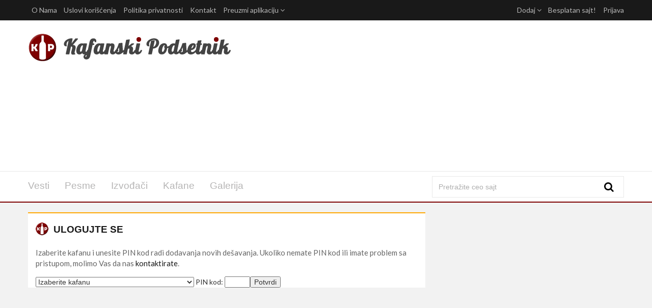

--- FILE ---
content_type: text/html; charset=UTF-8
request_url: https://kf.rs/login
body_size: 10100
content:


<!DOCTYPE html>
<!--[if lt IE 7]>
<html class="no-js lt-ie9 lt-ie8 lt-ie7">
<![endif]-->
<!--[if IE 7]>
<html class="no-js lt-ie9 lt-ie8">
<![endif]-->
<!--[if IE 8]>
<html class="no-js lt-ie9">
<![endif]-->
<!--[if gt IE 8]><!-->
<html class="no-js">
   <!--<![endif]-->
<head>
	<meta charset="utf-8">
	<meta http-equiv="X-UA-Compatible" content="IE=edge,chrome=1">
	<title>Ulogujte se</title>
	<meta name="keywords" content="kafanski, podsetnik, kafana, narodna, narodnjaci, hitovi, starogradska, uzivo, live, muzika, pesme, narucivanje, desavanja, vesti, galerija, slike, nocni zivot" />
	<meta name="description" content="Kafanski podsetnik login strana za dodavanje novih dešavanja, izmena opisa i uvodnog teksta kafane uz pomoć PIN koda" />
	<link rel="icon" type="image/ico" href="https://kf.rs/favicon.ico" />
	<meta property="og:title" content="Ulogujte se"/>
	<meta property="og:image" content="https://scontent-b-vie.xx.fbcdn.net/hphotos-xap1/t1.0-9/1185749_532324193506211_1966136450_n.png"/>
	<meta property="og:site_name" content="Kafanski podsetnik"/>
	<meta property="og:description" content="Kafanski podsetnik login strana za dodavanje novih dešavanja, izmena opisa i uvodnog teksta kafane uz pomoć PIN koda"/>
	<meta property="og:type" content="article"/>
	<meta property="og:url" content="https://kf.rs/login"/>
	<meta property="fb:admins" content="551488788" />
	<meta property="fb:app_id" content="149407975209800" />
	<meta name="robots" content="noindex">
	<meta name="viewport" content="width=device-width"/>
	<link rel="stylesheet" href="https://kf.rs/css/css8b0d.css?file=bootstrap.min"/>
	<link rel="stylesheet" href="https://kf.rs/css/css97f7.css?file=bootstrap-theme"/>
	<link rel="stylesheet" href="https://kf.rs/css/css4610.css?file=normalize"/>
	<link rel="stylesheet" href="https://kf.rs/css/fonts/font-awesome/css/font-awesome.min.css"/>
	<link rel="stylesheet" href="https://kf.rs/css/css35ad.css?file=main"/>
	<link rel="stylesheet" href="https://kf.rs/css/css9a38.css?file=responsive"/>
	<link rel="stylesheet" href="https://kf.rs/css/cssf83a.css?file=calendar"/>
	<script src="https://kf.rs/css/cssjsde43.css?file=vendor/modernizr-2.6.2-respond-1.1.0.min"></script>
	<script type="text/javascript">
        //<![CDATA[
    function validateForm()
    {
    var x=document.forms["prijava"]["id"].value;
    if (x==0 || x=="")
    {
    alert("Niste izabrali kafanu!");
    return false;
    }
        var x=document.forms["prijava"]["pin"].value;
    if (x==null || x=="")
    {
    alert("Niste uneli PIN!");
    return false;
    }
    }

	function checkCheckBoxes() {
		if (document.getElementById("pravila").checked == false )
		{
			alert ('Morate prihvatiti pravila!');
			return false;
		} else {
			return true;
		}
	}


    //]]>
	</script>
</head>
   <body>
   <script>
  (function(i,s,o,g,r,a,m){i['GoogleAnalyticsObject']=r;i[r]=i[r]||function(){
  (i[r].q=i[r].q||[]).push(arguments)},i[r].l=1*new Date();a=s.createElement(o),
  m=s.getElementsByTagName(o)[0];a.async=1;a.src=g;m.parentNode.insertBefore(a,m)
  })(window,document,'script','//www.google-analytics.com/analytics.js','ga');

  ga('create', 'UA-66145939-2', 'auto');
  ga('send', 'pageview');

</script>
<div id="fb-root"></div>
<script>
    window.fbAsyncInit = function() {
      FB.init({
        appId      : '149407975209800',
        status     : true, 
        cookie     : true, 
        xfbml      : true  
      });
    };

    (function(d){
      var js, id = 'facebook-jssdk'; if (d.getElementById(id)) {return;}
      js = d.createElement('script'); js.id = id; js.async = true;
      js.src = "//connect.facebook.net/en_US/all.js";
      d.getElementsByTagName('head')[0].appendChild(js);
    }(document));
</script>
      <!-- Main Home Layout start -->
      <!-- Top toolbar -->
      <div class="top-tool-bar">
         <nav class="navbar navbar-default" role="navigation">
            <div class="container">
               <!-- Toolbar get grouped for better mobile display -->
               <div class="navbar-header">
                  <button type="button" class="navbar-toggle" data-toggle="collapse" data-target="#bs-example-navbar-collapse-1">
                  <span class="sr-only">Navigacija</span>
                  <span class="icon-bar"></span>
                  <span class="icon-bar"></span>
                  <span class="icon-bar"></span>
                  </button>
               </div>
               <!-- Collect the nav links, forms, and other content for toggling -->
               <div class="collapse navbar-collapse" id="bs-example-navbar-collapse-1">
                  <ul class="nav navbar-nav">
					<li><a href="https://kf.rs/o-nama">O Nama</a></li>
					<li><a href="https://kf.rs/uslovi-koriscenja">Uslovi korišćenja</a></li>
					<li><a href="https://kf.rs/politika-privatnosti">Politika privatnosti</a></li>
					<li><a href="https://kf.rs/kontakt">Kontakt</a></li>
					<li class="dropdown">
						<a href="#" class="dropdown-toggle" data-toggle="dropdown">Preuzmi aplikaciju <i class="fa fa-angle-down"></i></a>
						<ul class="dropdown-menu">
							<li><a href="https://play.google.com/store/apps/details?id=rs.kf.aplikacija&hl=en" target=_blank>Android</a></li>
							<li><a href="http://www.windowsphone.com/sr-latn-cs/store/app/kafanski-podsetnik/92b78590-93c1-4ffc-b110-9250f63fff96" target=_blank>Windows Phone</a></li>
						</ul>
					</li>
                  </ul>
                  <ul class="nav navbar-nav righty">
                    <li class="dropdown">
                        <a href="#" class="dropdown-toggle" data-toggle="dropdown">Dodaj <i class="fa fa-angle-down"></i></a>
                        <ul class="dropdown-menu">
                           <li><a href="https://kf.rs/dodaj/pesma">Pesmu</a></li>
                           <li><a href="https://kf.rs/dodaj/kafana">Kafanu</a></li>
                        </ul>
                    </li>
					<li><a href="https://kf.rs/besplatan-sajt">Besplatan sajt!</a></li>
                    <li><a href="https://kf.rs/login">Prijava</a></li>
                  </ul>
               </div>
               <!-- /.navbar-collapse -->
            </div>
            <!-- /.container-fluid -->
         </nav>
      </div>
      <!-- Logo and Ad banner -->
      <div class="logo-top-ad">
         <div class="container">
            <div class="row">
               <!-- Magalla Logo -->
               <div class="logo col-lg-4">
                  <a href="https://kf.rs"><img alt="Kafanski podsetnik - Najnovije aktuelne vesti, zanimljivosti, noviteti, kafanske pesme, kafane, dešavanja, galerija slika iz kafana, tračevi, ..." src="https://kf.rs/img/logo.png" /></a>
               </div>
               <div class="top-banner col-lg-8">
                  <!-- Top ad banner --> <script async src="//pagead2.googlesyndication.com/pagead/js/adsbygoogle.js"></script>
<!-- respons -->
<ins class="adsbygoogle"
     style="display:block"
     data-ad-client="ca-pub-2884749280794691"
     data-ad-slot="4699732656"
     data-ad-format="auto"></ins>
<script>
(adsbygoogle = window.adsbygoogle || []).push({});
</script>
				</div>
            </div>
         </div>
      </div>
      <!-- Main Menu -->
      <div class="main-menu">
         <div class="container">
            <div class="row">
               <div class="col-lg-8">
                  <!-- Main Menu -->
                  <ul id="main-menu-items" class="sm sm-menu menu-efct">
					 <li><a href="https://kf.rs/najnovije-vesti">Vesti</a></li>
                     <li><a href="https://kf.rs/najbolje-kafanske-pesme">Pesme</a></li>
					 <li><a href="https://kf.rs/izvodjaci-pevaci-autori">Izvođači</a></li>
					 <li><a href="https://kf.rs/najbolje-kafane">Kafane</a></li>
					 <!-- <li><a href="https://kf.rs/desavanja-zurke-promocije">Dešavanja</a></li> -->
                     <li><a href="https://kf.rs/galerija-slika">Galerija</a></li>
					 <!-- <li><a href="https://kf.rs/moja-youtube-plejlista">Plejlista</a></li> -->
                  </ul>
               </div>
               <div class="col-lg-4 main-search-bar">
                  <!-- Top Search bar -->
                  <form class="navbar-form float-width" id="pretraga" method="POST" role="search" action="https://kf.rs/pretraga">
                     <div class="form-group float-width">
                        <input type="text" name="pretraga" id="pretraga" class="form-control float-width" placeholder="Pretražite ceo sajt">
                     </div>
                     <a href="#" onclick="document.getElementById('pretraga').submit();" action="submit" type="submit"><i class="fa fa-search"></i></a>
                  </form>
               </div>
            </div>
            <!-- Close the Fixed Menu button -->
            <a class="fxd-mnu-x trans1" title="Close" id="hidemenu"><span class="fa-stack fa-lg"> <i class="fa fa-times fa-stack-1x fa-inverse"></i> </span></a>
         </div>
      </div>
	  <!-- News Ticker -->
      <!-- <div class="container">
         <div class="float-width ticker">
            <a href="https://kf.rs/desavanja-zurke-promocije"><h3 class="cat-label1">DEŠAVANJA</h3></a>
            <ul class="newsticker">
               <li>
                  <h4><span class="datum">12 Jul 2015</span> <a href="https://kf.rs/desavanje/400/ivan-i-mica-dvojac-bez-kormilara">Ivan i Mića - dvojac bez kormilara @ Glumac<small> Uz dobar ručak, Dvojac počinje sa svirkom od 15:00 sati. Na besplatnom meniju za nedelju ...</small></a></h4>
               </li>
               <li>
                  <h4><span class="datum">11 Jul 2015</span> <a href="https://kf.rs/desavanje/399/akustika-1-2-pcelice">Akustika 1/2 Pčelice @ Glumac<small> Kombinovana trojka zadužena za dobro raspoloženje. Gitara, bas harmonika ...</small></a></h4>
               </li>
               <li>
                  <h4><span class="datum">10 May 2015</span> <a href="https://kf.rs/desavanje/398/dvojac-bez-kormilara">Dvojac bez kormilara @ Glumac<small> Nedeljni ručak za dž u restoranu Glumac. Dvojac u akustičnoj varijanti. ...</small></a></h4>
               </li>
			   <li>
                  <h4><span class="datum">09 May 2015</span> <a href="https://kf.rs/desavanje/397/dvojac-bez-kormilara">Dvojac bez kormilara @ Glumac<small> Dvojac ispunjava sve želje. Od Silvane do Nirvane. :) ...</small></a></h4>
               </li>
			   <li>
                  <h4><span class="datum">08 May 2015</span> <a href="https://kf.rs/desavanje/396/vece-balasevica">Veče Balaševića @ Glumac<small> Veče Đoletovih pesama po jubilarni 18. put :) ...</small></a></h4>
               </li>
            </ul>
            <div class="ticker-ctrls">
               <a id="tkr-prev">&#59237;</a>
               <a id="tkr-nxt">&#59238;</a>
            </div>
         </div>
      </div> -->

      <!-- Main Body -->
      <div class="container">
         <!-- Main Left side -->
        <div class="main-left-side">
			<div class="news-sec-1 float-width">
               <div class="float-width sec-cont2">
                  <h3 class="sec-title"><span class="logom"><img src="https://kf.rs/img/logom.png"/></span>Ulogujte se</h3>
				  <p>Izaberite kafanu i unesite PIN kod radi dodavanja novih dešavanja. Ukoliko nemate PIN kod ili imate problem sa pristupom, molimo Vas da nas <a href="https://kf.rs/kontakt">kontaktirate</a>.</p>
				  <!-- old code start-->
				  <form name='prijava' method='post' action='prijava.php' onsubmit='return validateForm()' id="prijava">
<select name="id"><option value="0">Izaberite kafanu <OPTION VALUE="1425">2 promila, Sremska Mitrovica</option><OPTION VALUE="28">2M, Beograd</option><OPTION VALUE="1367">9 Mezeta, Pirot</option><OPTION VALUE="1226">Acapullko, Mrkonjić Grad</option><OPTION VALUE="1124">Adria, Vranje</option><OPTION VALUE="1335">Aerodrom, Beograd</option><OPTION VALUE="1487">Aleksića tvrđava, Niš</option><OPTION VALUE="1315">Alibi, Bački Petrovac</option><OPTION VALUE="1233">Allegretto , Kragujevac</option><OPTION VALUE="1172">Ambijent, Prokuplje</option><OPTION VALUE="1495">Ambijent, Aleksandrovac</option><OPTION VALUE="49">Amfora, Niš</option><OPTION VALUE="102">Baby Blue, Novi Sad</option><OPTION VALUE="191">Bagremac, Pančevo</option><OPTION VALUE="1427">Banatski Biser, Zrenjanin</option><OPTION VALUE="1378">Banjalucki splav, Banjaluka</option><OPTION VALUE="33">Baranda, Beograd</option><OPTION VALUE="2">Baš Baš Mali Balkan, Beograd</option><OPTION VALUE="1198">Bates, Subotica</option><OPTION VALUE="1416">Bela reka, Zemun</option><OPTION VALUE="1285">Belam-Bosna, Sarajevo</option><OPTION VALUE="1359">Bele Zore, Žitkovac</option><OPTION VALUE="18">Beli Zec, Zemun</option><OPTION VALUE="101">Biblioteka, Novi Sad</option><OPTION VALUE="1261">Biblioteka, Tivat</option><OPTION VALUE="1143">Bife Keš, Čačak</option><OPTION VALUE="1219">Bife kod Nade, Novi Sad</option><OPTION VALUE="1123">Bife kod Rakasa, Prigrevica</option><OPTION VALUE="1466">Bife Sale, Krnjevo</option><OPTION VALUE="1480">Bife Sale, Krnjevo</option><OPTION VALUE="100">Bircaus Joe, Novi Sad</option><OPTION VALUE="1272">Biser, Niš</option><OPTION VALUE="93">Bitolj, Beograd</option><OPTION VALUE="1268">BL Caffe, Banja Luka</option><OPTION VALUE="1352">Bludni Sin, Mladenovac</option><OPTION VALUE="72">Boem, Niš</option><OPTION VALUE="108">Boem, Beograd</option><OPTION VALUE="1116">Boem, Mladenovac</option><OPTION VALUE="1234">Boemi, Zrenjanin</option><OPTION VALUE="1125">Bolji život, Zemun</option><OPTION VALUE="1363">Boomerang, Zrenjanin</option><OPTION VALUE="1296">Borac, Bajmok</option><OPTION VALUE="103">Boss, Subotica</option><OPTION VALUE="1192">Bracera, Bar</option><OPTION VALUE="78">Brka, Niš</option><OPTION VALUE="111">Brvnara, Smederevo</option><OPTION VALUE="1439">Brvnara kod Voje, Požarevac</option><OPTION VALUE="1482">Budweiser, Zagreb</option><OPTION VALUE="1431">Bulevar, Beograd</option><OPTION VALUE="1220">Cafe Bar Hram, Zubin Potok</option><OPTION VALUE="127">Cafe club Avantgarde, Temerin</option><OPTION VALUE="189">Cafe Duca, Brusnik</option><OPTION VALUE="1158">Cafe Rock Meddle, Mostar</option><OPTION VALUE="1201">Caffe Bar Select, Lokve</option><OPTION VALUE="1111">Caffe Bukowski, Beograd</option><OPTION VALUE="1380">Caffe Cirih, Banja Luka</option><OPTION VALUE="1184">Caffe Exclusive, Kladovo</option><OPTION VALUE="1368">Caffe MD, Gornji Milanovac</option><OPTION VALUE="1155">Caffe Obala, Prijedor</option><OPTION VALUE="171">Caffe Pogled, Zemun</option><OPTION VALUE="1267">Caffe Saba, Gornji Vakuf</option><OPTION VALUE="1397">Caffe Square, Nova Varoš</option><OPTION VALUE="137">Caffe-Club Hacijenda, Bajina Bašta</option><OPTION VALUE="50">Čakmara, Raška</option><OPTION VALUE="1470">Čarapanska meana, Kruševac</option><OPTION VALUE="1310">Čarda Mika Alas, Stari Slankamen</option><OPTION VALUE="1328">Čaršija, Beograd</option><OPTION VALUE="1213">Čađava Mehana, Kragujevac</option><OPTION VALUE="1429">Ćehotina, Foča</option><OPTION VALUE="1302">Centar, Milići</option><OPTION VALUE="1199">Cheers Cafe, Gradiška</option><OPTION VALUE="75">Čiča, Niška Banja</option><OPTION VALUE="60">Čika Duca, Niš</option><OPTION VALUE="1175">Čikago, Šabac</option><OPTION VALUE="112">Ćiri Bu Ćiri Ba, Zemun</option><OPTION VALUE="56">Čitaonica, Niš</option><OPTION VALUE="1232">City Life, Novi Sad</option><OPTION VALUE="194">Club Brother, Banja Luka</option><OPTION VALUE="1313">Club Magnetic, Kragujevac</option><OPTION VALUE="1119">Columbo, Virje</option><OPTION VALUE="1449">Ćorsokak, Kosovska Mitrovica</option><OPTION VALUE="1350">Crni biser i bela ruža, Klenje</option><OPTION VALUE="1402">Crvena Ruža, Ruski Krstur</option><OPTION VALUE="130">Čukarički San, Beograd</option><OPTION VALUE="1295">Ćuprija, Kula</option><OPTION VALUE="1297">Čutura, Kraljevo</option><OPTION VALUE="39">Cvejića Boema, Zemun</option><OPTION VALUE="1421">Da me nije, Gradiška</option><OPTION VALUE="11">Dačo, Beograd</option><OPTION VALUE="86">Dagi Plus, Niš</option><OPTION VALUE="1403">Dajin trag, Aleksinac</option><OPTION VALUE="1230">Danguba, Vranje</option><OPTION VALUE="24">Danubius, Zemun</option><OPTION VALUE="40">Daščara, Beograd</option><OPTION VALUE="190">Davna Vremena, Novi Sad</option><OPTION VALUE="77">DiM, Niš</option><OPTION VALUE="1348">Do Zore, Beograd</option><OPTION VALUE="1121">Drama, Novi Sad</option><OPTION VALUE="7">Druga kuća, Beograd</option><OPTION VALUE="1153">Druga Kuća, Beograd</option><OPTION VALUE="1165">Druga kuća, Beograd</option><OPTION VALUE="1293">Druga Kuća, Kruševac</option><OPTION VALUE="1342">Druga priča, Kraljevo</option><OPTION VALUE="157">Due Sorelle, Beograd</option><OPTION VALUE="175">Dunavska Priča, Zemun</option><OPTION VALUE="176">Dunja, Beograd</option><OPTION VALUE="1351">Dunjo moja, Kosovska Mitrovica</option><OPTION VALUE="55">Dušanov konak, Niš</option><OPTION VALUE="1205">Dušanovački Cvet, Beograd</option><OPTION VALUE="46">Dva Ambara, Kuršumlija</option><OPTION VALUE="1326">Dva Andjela, Novi Sad</option><OPTION VALUE="31">Dva Bela Goluba, Beograd</option><OPTION VALUE="1387">Dva Brata, Zaječar</option><OPTION VALUE="68">Dva Fazana, Niš</option><OPTION VALUE="124">Dva Jelena, Beograd</option><OPTION VALUE="1322">Dva Jelena, Vranje</option><OPTION VALUE="202">Dva Slavuja, Babušnica</option><OPTION VALUE="1430">Dve krigle debele, Sombor</option><OPTION VALUE="1227">Dvor, Vranje</option><OPTION VALUE="1376">Eko Speed, Nis</option><OPTION VALUE="37">Etno Klub Gradimir, Beograd</option><OPTION VALUE="63">Etno Koliba, Niš</option><OPTION VALUE="1185">Etno kuća, Vrnjačka Banja</option><OPTION VALUE="135">Etno Kućerak, Zrenjanin</option><OPTION VALUE="1374">Etno Mehana, Bujanovac</option><OPTION VALUE="1196">Etno Restoran Soja, Zvornik</option><OPTION VALUE="1286">Etno Stari Fijaker, Niš</option><OPTION VALUE="44">Etno Vodenica, Niš</option><OPTION VALUE="1166">Evropa, Bajina Bašta</option><OPTION VALUE="1428">Felix caffe 034, Kragujevac</option><OPTION VALUE="163">Fenjer, Beograd</option><OPTION VALUE="14">Foliranti, Beograd</option><OPTION VALUE="1127">Folkoteka Kiss, Ljukovo</option><OPTION VALUE="1490">Fratelli, Valjevo</option><OPTION VALUE="90">Galeb, Zemun</option><OPTION VALUE="1222">Galerija, Veliko Gradište</option><OPTION VALUE="70">Galija, Niš</option><OPTION VALUE="168">Gardoš, Zemun</option><OPTION VALUE="165">Gde si? Gde si?, Beograd</option><OPTION VALUE="128">Glumac, Beograd</option><OPTION VALUE="1398">Golf, Beograd</option><OPTION VALUE="1455">Golos, Valjevo</option><OPTION VALUE="35">Gonak, Zemun</option><OPTION VALUE="1251">Gospodar, Novi Sad</option><OPTION VALUE="1375">Gostiona Menza, Ruski Krstur</option><OPTION VALUE="1138">Gostionica Letnja Pozornica, Niška Banja</option><OPTION VALUE="1432">Gradimir, Beograd</option><OPTION VALUE="1260">Gradska, Beograd</option><OPTION VALUE="1112">Gradska kafana, Mali Zvornik</option><OPTION VALUE="1369">Gradska Kafana, Čačak</option><OPTION VALUE="1469">Gradska kafana, Lazarevac</option><OPTION VALUE="205">Gradski Dukat, Niš</option><OPTION VALUE="67">Gral, Niš</option><OPTION VALUE="1274">Greda, Novi Sad</option><OPTION VALUE="1265">Green Pub, Pale</option><OPTION VALUE="1195">Groksi, Kragujevac</option><OPTION VALUE="45">Groš, Leskovac</option><OPTION VALUE="1137">Gurman, Stara Pazova</option><OPTION VALUE="59">Gurmanova tajna, Niška Banja</option><OPTION VALUE="183">H2, Belegiš</option><OPTION VALUE="1203">Hamam, Niš</option><OPTION VALUE="166">Hemingway, Smederevo</option><OPTION VALUE="13">Hodač, Beograd</option><OPTION VALUE="104">Hogar, Novi Sad</option><OPTION VALUE="1273">Idu dani, Kruševac</option><OPTION VALUE="1256">Isto Mesto, Novi Sad</option><OPTION VALUE="1443">Izvor, NiÅ¡</option><OPTION VALUE="21">Jazbina, Beograd</option><OPTION VALUE="1308">Jedina u kraju, Beograd</option><OPTION VALUE="1306">Jedno Mesto, Čačak</option><OPTION VALUE="1231">Jesen, Kosjerić</option><OPTION VALUE="98">Jet Set, Novi Sad</option><OPTION VALUE="133">Još Ovu Noć, Beograd</option><OPTION VALUE="179">K2, Beograd</option><OPTION VALUE="1353">Kabinet, Novi Sad</option><OPTION VALUE="20">Kafana 61, Zemun</option><OPTION VALUE="1188">Kafana 93, Koceljeva</option><OPTION VALUE="138">Kafana ADA, Beograd</option><OPTION VALUE="1238">Kafana Boba, Opovo</option><OPTION VALUE="178">Kafana Čedić, Beograd</option><OPTION VALUE="1463">Kafana Kafana,  Beograd </option><OPTION VALUE="1492">Kafana KUM, Požega</option><OPTION VALUE="193">Kafana Šešir, Novi Sad</option><OPTION VALUE="1228">Kafana Špajz, Ruma</option><OPTION VALUE="118">Kafana u Sokaku, Zemun</option><OPTION VALUE="119">Kafana Vožd M, Bela Palanka</option><OPTION VALUE="19">Kafanica, Beograd</option><OPTION VALUE="185">Kafanica, Bačka Palanka</option><OPTION VALUE="1405">Kafanica 2 promila, Sremska Mitrovica</option><OPTION VALUE="1477">Kafanica Domino, Novi Sad</option><OPTION VALUE="134">Kafanica kod Bate, Beograd</option><OPTION VALUE="120">Kafanica Kućerak, Beograd</option><OPTION VALUE="155">Kafanica Laganica, Grocka</option><OPTION VALUE="1117">Kafanica Prijatelji, Zemun</option><OPTION VALUE="1346">Kafanica Quattro, Šid</option><OPTION VALUE="121">Kafanica Sibinjanin, Zemun</option><OPTION VALUE="6">Kafanica Trg, Beograd</option><OPTION VALUE="197">Kafanica VIPodrumče, Jagodina</option><OPTION VALUE="1164">Kafanska Vrata, Bijeljina</option><OPTION VALUE="1186">Kafe Bakardi, Arilje</option><OPTION VALUE="1447">Kafe bar Centar, Stara Dubrava</option><OPTION VALUE="1373">Kafe Boem , Čonoplja </option><OPTION VALUE="91">Kajak Klub, Zemun</option><OPTION VALUE="1436">Kakadu na hipodromu, Pančevo</option><OPTION VALUE="1372">Kalvados, Vrnjačka Banja</option><OPTION VALUE="170">Kao kod mame, Zemun</option><OPTION VALUE="10">Kapetanov bunar, Beograd</option><OPTION VALUE="1434">Kapija Svrljiga, Svrljig</option><OPTION VALUE="1327">Kasina kod Ajduka, Veliko Gradište</option><OPTION VALUE="1152">Kastelul, Banatsko Novo Selo</option><OPTION VALUE="62">Kazandžijsko Sokače, Niš</option><OPTION VALUE="1148">Keš, Čačak</option><OPTION VALUE="174">Kićeni kućerak, Zemun</option><OPTION VALUE="1311">Kljunac kod Gavre, Brus</option><OPTION VALUE="1300">Klub MG 61, Negotin</option><OPTION VALUE="1129">Klub Nesanica, Zemun</option><OPTION VALUE="1423">Kneginja, Užice</option><OPTION VALUE="1340">Ko to tamo peva, Zemun</option><OPTION VALUE="89">Kod Bake, Zemun</option><OPTION VALUE="1464">Kod Bufana, Majdanpek</option><OPTION VALUE="1304">Kod Ćire, Golubinci</option><OPTION VALUE="1414">Kod dva brata Svanuće, Svilajnac</option><OPTION VALUE="1389">Kod Gaje, Valjevo</option><OPTION VALUE="1476">Kod kume, Beograd</option><OPTION VALUE="200">Kod Kumova, Vrnjačka Banja</option><OPTION VALUE="1385">Kod Male, Zemun</option><OPTION VALUE="1279">Kod Milojka, Apatin</option><OPTION VALUE="15">Kod Neše, Beograd</option><OPTION VALUE="1488">Kod Pape, Kragujevac</option><OPTION VALUE="1370">Kod Ratka, Kragujevac</option><OPTION VALUE="65">Kod Šipe, Niš</option><OPTION VALUE="16">Kod Srbe, Beograd</option><OPTION VALUE="32">Koleba, Beograd</option><OPTION VALUE="1154">Koliba, Kopaonik</option><OPTION VALUE="1246">Koliba, Kopaonik</option><OPTION VALUE="1298">Konak, Jahorina</option><OPTION VALUE="1159">Konak Estrada, Beograd</option><OPTION VALUE="1465">Konjički klub, Zaječar</option><OPTION VALUE="1320">Konoba Akustik, Beograd</option><OPTION VALUE="1349">Konoba Akustik Zlatibor , Zlatibor</option><OPTION VALUE="1162">Konoba Bagrem, Pančevo</option><OPTION VALUE="23">Korčagin, Beograd</option><OPTION VALUE="1140">Kordun, Pančevo</option><OPTION VALUE="22">Kovač, Beograd</option><OPTION VALUE="1450">Krajina, Bela Crkva</option><OPTION VALUE="1288">Kraljevski vrt, Apatin</option><OPTION VALUE="1126">Krčma , Požega</option><OPTION VALUE="1319">Krčma, Veternik</option><OPTION VALUE="1410">Krčma Petrović, Ivanjica</option><OPTION VALUE="1173">Krčma Timočka buna, Boljevac</option><OPTION VALUE="131">Krčmarica, Beograd</option><OPTION VALUE="1224">Krug M, Zrenjanin</option><OPTION VALUE="160">Kruna, Sremski Karlovci</option><OPTION VALUE="1145">Kruna, Brčko</option><OPTION VALUE="48">Kurta, Bajina Bašta</option><OPTION VALUE="1183">Kus Kus, Bitola</option><OPTION VALUE="105">La Gaston, Novi Sad</option><OPTION VALUE="1247">La Terazza, Banja Luka</option><OPTION VALUE="1381">Laci, Novaki Bistranski</option><OPTION VALUE="38">Lep Izgled, Beograd</option><OPTION VALUE="1406">Leptir, Pančevo</option><OPTION VALUE="1146">Libero, Tutin</option><OPTION VALUE="1400">Limun Žut, Beograd</option><OPTION VALUE="1383">Lion, Trpinja</option><OPTION VALUE="115">Lokomotiva, Beograd</option><OPTION VALUE="1141">Loža, Beograd</option><OPTION VALUE="1283">Lunjevica, Gornji Milanovac</option><OPTION VALUE="57">M&J, Niš</option><OPTION VALUE="106">Mač, Novi Sad</option><OPTION VALUE="1258">Mala Kafana, Beograd</option><OPTION VALUE="34">Mala Maca, Zemun</option><OPTION VALUE="1218">Mala Skadarlija, Banja Luka</option><OPTION VALUE="188">Malča, Niš</option><OPTION VALUE="66">Mali Podrum, Niš</option><OPTION VALUE="1371">Mali Raj, Mladenovac</option><OPTION VALUE="71">Mali Vikend, Niš</option><OPTION VALUE="1170">Mali Vikend, Beograd</option><OPTION VALUE="41">Malo Takovo, Beograd</option><OPTION VALUE="1194">Marabu, Kragujevac</option><OPTION VALUE="1242">Martell, Banja Luka</option><OPTION VALUE="1391">Mađioničar, Bačka Palanka</option><OPTION VALUE="1169">Medalja, Aleksinac</option><OPTION VALUE="1289">Medaljon, Ruma</option><OPTION VALUE="1128">Mehana, Gračanica</option><OPTION VALUE="1142">Mi nismo anđeli, Kraljevo</option><OPTION VALUE="1330">MK Silver Wings, Brčko</option><OPTION VALUE="1189">Mladež Bar, Mladenovac</option><OPTION VALUE="1110">Mladost, Zemun</option><OPTION VALUE="1339">Moja Čarda, Temerin</option><OPTION VALUE="1135">Moja Kafanica, Novi Sad</option><OPTION VALUE="1249">Moja Kafanica, Bačka Palanka</option><OPTION VALUE="1282">Moja Kafanica, Gornji Milanovac</option><OPTION VALUE="1485">Moja kuhinja, Lebane</option><OPTION VALUE="1281">Moja Mala, Podgorica</option><OPTION VALUE="1180">Momčilova Kula, Bačka Palanka</option><OPTION VALUE="1215">Mon Ami, Sremska Mitrovica</option><OPTION VALUE="1206">Moravski konaci, Velika Plana</option><OPTION VALUE="74">Mrak, Niš</option><OPTION VALUE="1347">Mrtav Ladan, Banjaluka</option><OPTION VALUE="195">Mustang, Kragujevac</option><OPTION VALUE="1399">Na kraj sela, Novi Sad</option><OPTION VALUE="1252">Nacional 2000, Kraljevo</option><OPTION VALUE="1358">Nadžak, Skopje</option><OPTION VALUE="1333">Naj Kafana, Novi Sad</option><OPTION VALUE="1163">Napoleon, Arilje</option><OPTION VALUE="1377">Nardi Pub, Tuzla</option><OPTION VALUE="184">Narodna kafana - Kod Mihajla, Kovin</option><OPTION VALUE="164">Naš Merak, Ćićevac</option><OPTION VALUE="1337">Naša Kafana, Jahorina</option><OPTION VALUE="1336">Naša Priča, Novi Sad</option><OPTION VALUE="1412">Naše mesto, Niš</option><OPTION VALUE="1280">Natraške, Novi Sad</option><OPTION VALUE="5">Neću da ti kažem, Zemun</option><OPTION VALUE="76">Niška Šećer Mala, Niš</option><OPTION VALUE="85">Nišlijska Mehana, Niš</option><OPTION VALUE="1312">Nišlijska Mehana, Niš</option><OPTION VALUE="1221">Nova Generacija, Loznica</option><OPTION VALUE="186">Oaza, Aleksinac</option><OPTION VALUE="58">Obilić, Niš</option><OPTION VALUE="54">Ognjište, Niš</option><OPTION VALUE="196">Oklen Si Ti, Zemun</option><OPTION VALUE="69">Olio, Niš</option><OPTION VALUE="9">Ona Moja, Beograd</option><OPTION VALUE="206">Ona Moja, Niš</option><OPTION VALUE="1250">Ona Moja, Doboj</option><OPTION VALUE="1324">Ona Moja, Doboj</option><OPTION VALUE="139">Ona Moja Na Vodi, Beograd</option><OPTION VALUE="3">Ona, a ne neka druga, Zemun</option><OPTION VALUE="87">Orač, Niš</option><OPTION VALUE="96">Oroz, Batajnica</option><OPTION VALUE="29">Osmeh, Beograd</option><OPTION VALUE="1133">Otadžbina, Šabac</option><OPTION VALUE="1338">Panonija, Lalić</option><OPTION VALUE="192">Pavka, Kruševac</option><OPTION VALUE="1174">Pečenjara MD, Požarevac</option><OPTION VALUE="1177">Pečenjara Vodica, Leposavić</option><OPTION VALUE="47">Pećina, Užice</option><OPTION VALUE="1134">Pećina, Rakovac</option><OPTION VALUE="1167">Petrus, Paraćin</option><OPTION VALUE="95">Pidže, Batajnica</option><OPTION VALUE="1168">Pirat, Lebane</option><OPTION VALUE="1329">Pirotska avlija, Pirot</option><OPTION VALUE="1229">Pit Stop, Petrovo</option><OPTION VALUE="1291">Pivnica, Brčko</option><OPTION VALUE="1202">Pivnica Knez 24, Smederevo</option><OPTION VALUE="1237">Pivnica na ćošku, Apatin</option><OPTION VALUE="1438">Pivnica Nektar, ModriÄa</option><OPTION VALUE="1225">Pivnica Sarajevo, Sarajevo</option><OPTION VALUE="113">Pivnica Tošin Bunar (Dzakarta), Novi Beograd</option><OPTION VALUE="1325">Pizzeria Trg, Bela Crkva</option><OPTION VALUE="1419">Platani, Valjevo</option><OPTION VALUE="97">Plava Frajla, Novi Sad</option><OPTION VALUE="1277">Plava ruža, Apatin</option><OPTION VALUE="1395">Pod Lipom, Varvarin</option><OPTION VALUE="177">Pokušaj, Beograd</option><OPTION VALUE="1411">Porta, Kruševac</option><OPTION VALUE="1217">Poslednja Šansa, Šabac</option><OPTION VALUE="94">Potkovica, Beograd</option><OPTION VALUE="187">Preko Veze, Beograd</option><OPTION VALUE="4">Premijera, Beograd</option><OPTION VALUE="1271">Prerovo, Kruševac</option><OPTION VALUE="1307">Priča , Pančevo</option><OPTION VALUE="36">Priča o nama, Beograd</option><OPTION VALUE="1355">Princip, Kosovska Mitrovica</option><OPTION VALUE="1422">Proleće, Srbobran</option><OPTION VALUE="1255">Pržar, Vranje</option><OPTION VALUE="1191">Pub Crni Mata, Zemun</option><OPTION VALUE="156">Pub Two Dogs, Novi Sad</option><OPTION VALUE="1244">Putnikovo Podrumče, Stara Pazova</option><OPTION VALUE="117">Radost, Beograd</option><OPTION VALUE="25">Rakia Bar "Vesela dolina", Beograd</option><OPTION VALUE="26">Rakia Bar II, Beograd</option><OPTION VALUE="27">Rakia Bar III, Beograd</option><OPTION VALUE="1212">Rakija bar Biblioteka, Kikinda</option><OPTION VALUE="1444">Rakija i meze , Bor</option><OPTION VALUE="1208">Raskućin, Kragujevac</option><OPTION VALUE="1179">Rašlje, Sombor</option><OPTION VALUE="199">Reka, Zemun</option><OPTION VALUE="52">Rene, Niš</option><OPTION VALUE="1426">Resavska noć, Dvorište</option><OPTION VALUE="1257">Restoran Beli, Valjevo</option><OPTION VALUE="1437">Restoran Blagaja, Požega</option><OPTION VALUE="204">Restoran Palermo, Surčin</option><OPTION VALUE="1417">Restoran R&R, Valjevo</option><OPTION VALUE="1156">Restoran Vuk, Vrnjačka Banja</option><OPTION VALUE="114">Revanš, Beograd</option><OPTION VALUE="173">Ribika, Zemun</option><OPTION VALUE="82">Riblja Konoba, Niš</option><OPTION VALUE="201">Riblji restoran Sidro, Beška</option><OPTION VALUE="182">Romantika, Beograd</option><OPTION VALUE="64">Rosa, Niš</option><OPTION VALUE="1420">Royal Kafanica, Stapar</option><OPTION VALUE="99">Rujna Zora, Novi Sad</option><OPTION VALUE="122">Rusmir, Zemun</option><OPTION VALUE="1254">Salaš u srcu grada, Sombor</option><OPTION VALUE="1409">Salaš u srcu grada, Sombor</option><OPTION VALUE="167">Šaran, Zemun</option><OPTION VALUE="1418">Šaran, Pančevo</option><OPTION VALUE="1384">Saturn, Žagubica</option><OPTION VALUE="1216">Savski Mir, Šabac</option><OPTION VALUE="1132">Savski raj, Beograd</option><OPTION VALUE="1118">Semlin pub, Zemun</option><OPTION VALUE="1396">Šešir Moj, Beograd</option><OPTION VALUE="1270">Šešir Profesora Koste Vujića, Beograd</option><OPTION VALUE="83">Sinđelić, Niš</option><OPTION VALUE="53">Skadarlija, Niš</option><OPTION VALUE="1314">Skadarlija, Beograd</option><OPTION VALUE="1136">Slatki Greh, Zemun</option><OPTION VALUE="84">Slavija, Niš</option><OPTION VALUE="141">Složna Braća, Beograd</option><OPTION VALUE="1309">Smiley, Neuzina</option><OPTION VALUE="1276">Smokvica, Bijeljina</option><OPTION VALUE="1176">So i Biber, Beograd</option><OPTION VALUE="1160">Sokolac-N, Bela Crkva</option><OPTION VALUE="136">Splav Kućerak, Beograd</option><OPTION VALUE="42">Srpska Brvnara, Beograd</option><OPTION VALUE="1461">Srpska kuća piva, Novi Beograd</option><OPTION VALUE="1284">Stadion Gradnulica, Zrenjanin</option><OPTION VALUE="1360">Stara Drina, Niš</option><OPTION VALUE="152">Stara Kafana Dušanovac, Beograd</option><OPTION VALUE="1442">Stara kubura, NiÅ¡</option><OPTION VALUE="61">Stara Kuća, Niš</option><OPTION VALUE="80">Stara Srbija, Niš</option><OPTION VALUE="1462">Stara Srpska Kuća, Beograd</option><OPTION VALUE="153">Stara Trojka, Beograd</option><OPTION VALUE="43">Stari Ambar, Niš</option><OPTION VALUE="1407">Stari Beograd, Beograd</option><OPTION VALUE="1301">Stari Grad, Čačak</option><OPTION VALUE="1193">Stari Ras, Novi Pazar</option><OPTION VALUE="1240">Stari Šaran, Apatin</option><OPTION VALUE="109">Stari Srbin, Beograd</option><OPTION VALUE="1">Staro Burence, Zemun</option><OPTION VALUE="1157">Staro Drvce, Beograd</option><OPTION VALUE="1331">Staro Ognjište, Beograd</option><OPTION VALUE="1259">Štikla i Burence , Beograd</option><OPTION VALUE="1275">Stile, Ivanjica</option><OPTION VALUE="1415">Svetina Kafana, Niš</option><OPTION VALUE="1139">Sviraj brate, Beograd</option><OPTION VALUE="140">Tako Je Suđeno, Novi Beograd</option><OPTION VALUE="1161">Tamo Daleko, Šabac</option><OPTION VALUE="1269">Taverna, Zvornik</option><OPTION VALUE="12">Terca, Zemun</option><OPTION VALUE="1235">The Pub, Sarajevo</option><OPTION VALUE="1248">Tiho Noći, Beograd</option><OPTION VALUE="1204">Timočka buna, Boljevac</option><OPTION VALUE="1303">Trcko +, Novi Sad</option><OPTION VALUE="1435">Trešnjin Hlad, Beograd</option><OPTION VALUE="79">Tri Fenjera, Niš</option><OPTION VALUE="110">Tri Kuma Debela, Zemun</option><OPTION VALUE="1113">Tri Promila, Beograd</option><OPTION VALUE="8">Tri Šešira, Beograd</option><OPTION VALUE="162">Tri Tačke, Sombor</option><OPTION VALUE="1181">Udji Slobodno, Beograd</option><OPTION VALUE="1178">Usput, Valjevo</option><OPTION VALUE="1299">Vajat, Novi Sad</option><OPTION VALUE="17">Vardar, Zemun</option><OPTION VALUE="51">Vedrik, Niš</option><OPTION VALUE="1493">Vegas, Sombor</option><OPTION VALUE="172">Venecija, Zemun</option><OPTION VALUE="1239">Verdi, Banja Luka</option><OPTION VALUE="81">Verige, Niš</option><OPTION VALUE="107">Vesela Čaršija, Leskovac</option><OPTION VALUE="1382">Vesela Kuća, Kalna</option><OPTION VALUE="203">Veselo Lonče, Neštin</option><OPTION VALUE="1341">Vetrenjača, Pančevo</option><OPTION VALUE="181">Vila Bavaria, Smederevo</option><OPTION VALUE="1356">Vilindar, Trstenik</option><OPTION VALUE="1236">Vinovlačara, Beograd</option><OPTION VALUE="1404">Vodenica, Kragujevac</option><OPTION VALUE="180">Vostok, Laktaši</option><OPTION VALUE="1388">Vukov Gaj, Loznica</option><OPTION VALUE="1401">Žal za mladost , Novi Sad</option><OPTION VALUE="1147">Zelengora, Pljevlja</option><OPTION VALUE="1278">Zlatna kruna, Apatin</option><OPTION VALUE="1318">Zlatni Bokal, Ruma</option><OPTION VALUE="30">Zlatno Brdo, Beograd</option><OPTION VALUE="1292">Zlatno ćoše, Aleksinac</option><OPTION VALUE="73">Žmara, Niš</option><OPTION VALUE="1287">Žuta Dunja, Smederevska Palanka</option></option></select>
PIN kod: <input type='text' size='4' name='pin' /><input type='submit' name='Potvrdi' value='Potvrdi' /></form>
<script defer src="https://static.cloudflareinsights.com/beacon.min.js/vcd15cbe7772f49c399c6a5babf22c1241717689176015" integrity="sha512-ZpsOmlRQV6y907TI0dKBHq9Md29nnaEIPlkf84rnaERnq6zvWvPUqr2ft8M1aS28oN72PdrCzSjY4U6VaAw1EQ==" data-cf-beacon='{"version":"2024.11.0","token":"68676a18775c4fe28f31a804be615a72","r":1,"server_timing":{"name":{"cfCacheStatus":true,"cfEdge":true,"cfExtPri":true,"cfL4":true,"cfOrigin":true,"cfSpeedBrain":true},"location_startswith":null}}' crossorigin="anonymous"></script>


--- FILE ---
content_type: text/html; charset=utf-8
request_url: https://www.google.com/recaptcha/api2/aframe
body_size: 269
content:
<!DOCTYPE HTML><html><head><meta http-equiv="content-type" content="text/html; charset=UTF-8"></head><body><script nonce="ZDENwrsAZz09T0lZyUqQwQ">/** Anti-fraud and anti-abuse applications only. See google.com/recaptcha */ try{var clients={'sodar':'https://pagead2.googlesyndication.com/pagead/sodar?'};window.addEventListener("message",function(a){try{if(a.source===window.parent){var b=JSON.parse(a.data);var c=clients[b['id']];if(c){var d=document.createElement('img');d.src=c+b['params']+'&rc='+(localStorage.getItem("rc::a")?sessionStorage.getItem("rc::b"):"");window.document.body.appendChild(d);sessionStorage.setItem("rc::e",parseInt(sessionStorage.getItem("rc::e")||0)+1);localStorage.setItem("rc::h",'1768889935669');}}}catch(b){}});window.parent.postMessage("_grecaptcha_ready", "*");}catch(b){}</script></body></html>

--- FILE ---
content_type: text/css
request_url: https://kf.rs/css/css35ad.css?file=main
body_size: 10226
content:
/* COPY RIGHT RESERVED
Author: Eiad Ashraf
Author Website: iEiad.com
Template Name: Magalla Magazine, Blog and News
Template version: 1.1
 */


/* ==========================================================================
- Table of content:

   0 - General layout CSS styles

   1 - Head Seaction
     1.1 - Top toolbar
     1.2 - Logo section
     1.3 - Main menu nav

   2 - Home Slider, Main Section
     2.1 - Home Slider
     2.2 - 3 Big Blocks

   3 - News Ticker

   4- Main left side
     4.1 - Top news
     4.2 - News-sec-1
     4.3 - News Slider
     4.4 - Polls and Reviews
     4.5 - Small Image Gallery Slides
     4.6 - Video Gallery

   5- Main right side
     5.1 - Small Slider
     5.2 - Social Media
     5.3 - Trending post
     5.4 - Flicker Widget
     5.5 - Subscribe form
     5.6 - Featured Video
     5.7 - Right side AD

   6- Footer
     6.1 - Category footer
     6.2 - Info footer
     6.3 - Copy right footer

   7- Single Category Main
     7.1 - Pagination

   8- Single Article

   9- Contact page

   10 - Retina and Hight Res Custom CSS

   ========================================================================== */

/* 0 - General layout CSS styles starts */

@import url(https://fonts.googleapis.com/css?family=Raleway:300,400,500,600,700);

@import url(https://fonts.googleapis.com/css?family=Lato:300,400,900,700,700italic,400italic);

@font-face {
    font-family: 'entypo';
    src: url('fonts/entypo.eot');
    src: url('fonts/entypod41d.eot?#iefix') format('embedded-opentype'),
         url('fonts/entypo.woff') format('woff'),
         url('fonts/entypo.ttf') format('truetype'),
         url('fonts/entypo.svg#entypo') format('svg');
    font-weight: normal;
    font-style: normal;

}

.fb_comments_count {
	margin-right: 5px !important;
}
/* .fbblok {
	margin-top: 20px;
}*/

.captcha {
	font-size: 13px;
	color: #999;
}
.captcha img{
	margin-bottom: 5px;
}

.fbblok img{
	width: 30px !important;
	height: 30px !important;
}
.opcije option {
font-size: 13px;
line-height: 33px;
}
.video-container {
    position: relative;
    padding-bottom: 56.25%;
    padding-top: 30px; height: 0; overflow: hidden;
}

.video-container iframe,
.video-container object,
.video-container embed {
    position: absolute;
    top: 0;
    left: 0;
    width: 100%;
    height: 100%;
}

#social-widget {
		position:fixed;
		top:35%;
		left:0px;
		border: 1px solid #ddd;
		border-radius:5px;
		-moz-border-radius:5px;
		-webkit-border-radius:5px;
		background-color:#fff;
		z-index:998;
	}

#social-widget .sbutton, img.sbutton {
		margin: 5px;
		text-align: center
	}
.glasaj img {
	vertical-align: top;
	margin-bottom: 7px;
	margin-right: 12px;
	margin-top: 1px;
}
.pag-brojevi { display:inline; }

@media all and (max-width: 770px) {.pag-brojevi { display:none; }}



div.pagination {
	padding: 3px;
	margin: 3px;
}

div.pagination a {
	padding: 5px 10px 5px 10px;
	margin: 5px;
	border: 1px solid #ccc;
	text-decoration: none; /* no underline */
	color: #666;
	background: #fff;
}
div.pagination a:hover, div.pagination a:active {
	border: 1px solid #B6B6B6;
	color: #000;
}
div.pagination span.current {
	padding: 5px 10px 5px 10px;
	margin: 5px;
	border: 1px solid #7E0000;
	font-weight: bold;
	background-color: #7E0000;
	color: #FFF;
	}
div.pagination span.disabled {
	padding: 5px 10px 5px 10px;
	margin: 5px;
	border: 1px solid #DDD;
	color: #DDD;
	}

.starsb img {
	margin-bottom:5px;
}
.logom img {
	margin-right: 10px;
	margin-bottom: 5px;
}
.datum {
	background:#ff0000;
	color:#fff;
	font-style: normal !important;
	font-size: 14px;
	font-weight: bold !important;
	padding-left:5px;
	padding-right:5px;
	padding-bottom:3px;
	padding-top:3px;
	margin-right:5px;
	-webkit-border-radius: 5px;
	-moz-border-radius: 5px;
	border-radius: 5px;
}
#likebox-wrapper {
   width: 100% !important;
}


body{
	background: #f2f2f2;
	font-family: 'Lato', sans-serif;
}

h1, h2, h3, h4, h5, h6{
	font-family: 'Verdana', sans-serif;
	color: #191919;
}

p{
	font-size: 15px;
	color: #666666;
}

h2{
	font-size: 22px;
}

a{
	color: #191919;
}

a:hover{
	color: #191919;
}



:-ms-input-placeholder {
   color: #aeaeae !important;
}

.float-width{
	float: left !important;
	width: 100% !important;
}

.blocky{
	float: left;
	display: inline-block;
}

.righty{
	float: right !important;
}

.lefty{
	float: left !important;
}

.trans1{
  -webkit-transition: all 0.2s ease-in-out;
  -moz-transition: all 0.2s ease-in-out;
  -o-transition: all 0.2s ease-in-out;
  transition: all 0.2s ease-in-out;
}

.trans2{
  -webkit-transition: all 0.4s ease-in-out;
  -moz-transition: all 0.4s ease-in-out;
  -o-transition: all 0.4s ease-in-out;
  transition: all 0.4s ease-in-out;
}

h3.sec-title{
	font-size: 19px;
	font-weight: 700;
	text-transform: uppercase;
	margin: 0 0 19px 0;
}

.w100{
	width: 100% !important;
}

.w50{
	width: 50% !important;
}

.w25{
	width: 25% !important;
}

::-moz-selection {
       background-color: #191919;
       color: #ffffff;
}

::-webkit-input-placeholder {
   color: #aeaeae !important;
}

:-moz-placeholder { /* Firefox 18- */
   color: #aeaeae !important;
   opacity:  1;
}

::-moz-placeholder {  /* Firefox 19+ */
   color: #aeaeae !important;
   opacity:  1;
}

::selection {
       background-color: #191919;
       color: #ffffff;
}

/* Flex Slider Starts
============================ */
/*
 * jQuery FlexSlider v2.2.0
 * http://www.woothemes.com/flexslider/
 *
 * Copyright 2012 WooThemes
 * Free to use under the GPLv2 license.
 * http://www.gnu.org/licenses/gpl-2.0.html
 *
 * Contributing author: Tyler Smith (@mbmufffin)
 */


/* Browser Resets
*********************************/
.flex-container a:active,
.flexslider a:active,
.flex-container a:focus,
.flexslider a:focus  {outline: none;}
.slides,
.flex-control-nav,
.flex-direction-nav {margin: 0; padding: 0; list-style: none;}


/* FlexSlider Necessary Styles
*********************************/
.flexslider {margin: 0; padding: 0;}
.flexslider .slides > li {display: none; -webkit-backface-visibility: hidden;} /* Hide the slides before the JS is loaded. Avoids image jumping */
.flexslider .slides img {width: 100%; display: block;}
.flex-pauseplay span {text-transform: capitalize;}

/* Clearfix for the .slides element */
.slides:after {content: "\0020"; display: block; clear: both; visibility: hidden; line-height: 0; height: 0;}
html[xmlns] .slides {display: block;}
* html .slides {height: 1%;}

/* No JavaScript Fallback */
/* If you are not using another script, such as Modernizr, make sure you
 * include js that eliminates this class on page load */
.no-js .slides > li:first-child {display: block;}

/* FlexSlider Default Theme
*********************************/
.flexslider {
margin: 0;
position: relative;
}

.flex-viewport { max-height: 2000px; -webkit-transition: all 1s ease; -moz-transition: all 1s ease; -o-transition: all 1s ease; transition: all 1s ease; }
.loading .flex-viewport { max-height: 300px; }
.flexslider .slides { zoom: 1; }
.carousel li { margin-right: 5px; }

/* Direction Nav */
.flex-direction-nav {*height: 0;}
.flex-direction-nav a{
text-decoration: none;
display: block;
width: 40px;
height: 60px;
line-height: 33px;
margin: 0;
position: absolute;
top: 42%;
z-index: 10;

opacity: 0;
cursor: pointer;
color: #ffffff;
-webkit-transition: all .3s ease;
-moz-transition: all .3s ease;
transition: all .3s ease;
}

.flex-direction-nav .flex-prev { left: 0px; }
.flex-direction-nav .flex-next { right: 0px; text-align: right; }
.flexslider:hover .flex-prev { opacity: 0.7; left: 20px; }
.flexslider:hover .flex-next { opacity: 0.7; right: 20px; }
.flexslider:hover .flex-next:hover, .flexslider:hover .flex-prev:hover { opacity: 1; }
.flex-direction-nav .flex-disabled { opacity: 0!important; filter:alpha(opacity=0); cursor: default; }
.flex-direction-nav a:before  {
	font-family: 'entypo';
	font-size: 88px; display: inline-block; content: '\E765'; }
.flex-direction-nav a.flex-next:before{
content: '\E766';
}

/* Pause/Play */
.flex-pauseplay a { display: block; width: 20px; height: 20px; position: absolute; bottom: 5px; left: 10px; opacity: 0.8; z-index: 10; overflow: hidden; cursor: pointer; color: #000; }
.flex-pauseplay a:before  { font-family: 'entypo'; font-size: 20px; display: inline-block; content: '\f004'; }
.flex-pauseplay a:hover  { opacity: 1; }
.flex-pauseplay a.flex-play:before { content: 'U+E766'; }

/* Control Nav */
.flex-control-nav {width: 100%; position: absolute; bottom:-26px; text-align: center;}
.flex-control-nav li {margin: 0 3.5px; display: inline-block; zoom: 1; *display: inline;}
.flex-control-paging li a {width: 11px; height: 11px; display: block; background: #ffffff; border: 1px solid #acacac; cursor: pointer; text-indent: -9999px;   }
.flex-control-paging li a:hover { background: #333; background: rgba(0,0,0,0.7); }
.flex-control-paging li a.flex-active { background: #acacac; cursor: default; }

.flex-control-thumbs {margin: 5px 0 0; position: static; overflow: hidden;}
.flex-control-thumbs li {width: 25%; float: left; margin: 0;}
.flex-control-thumbs img {width: 100%; display: block; opacity: .7; cursor: pointer;}
.flex-control-thumbs img:hover {opacity: 1;}
.flex-control-thumbs .flex-active {opacity: 1; cursor: default;}

@media screen and (max-width: 860px) {
  .flex-direction-nav .flex-prev { opacity: 1; left: 10px;}
  .flex-direction-nav .flex-next { opacity: 1; right: 10px;}
}

	/* Menus CSS Start
	===================*/
.sm,.sm ul,.sm li{display:block;list-style:none;padding:0;margin:0;line-height:normal;direction:ltr;}
ul.sm li{position:relative;}
ul.sm a{position:relative;display:block;}
ul.sm a.disabled{cursor:default;}
ul.sm ul{position:absolute;top:-999999px;left:-800px;width:100px;}
ul.sm li{float:left;}
ul.sm-rtl{direction:rtl;}
ul.sm-rtl li{float:right;}
ul.sm ul li,ul.sm-vertical li{
	float:none;
	min-width: 222px;
}
ul.sm a{white-space:nowrap;}
ul.sm ul a,ul.sm-vertical a{
white-space: nowrap;
color: #b6b5b5;
}
* html ul.sm-vertical li{float:left;width:100%;}
* html ul.sm-vertical ul li{float:none;width:auto;}
*:first-child+html ul.sm-vertical>li{float:left;width:100%;}
ul.sm ul.sm-nowrap>li>a{white-space:nowrap;}
ul.sm:after{content:"\00a0";display:block;height:0;font:0/0 serif;clear:both;visibility:hidden;overflow:hidden;}
* html ul.sm{height:1px;}
*:first-child+html ul.sm{min-height:1px;}
ul.sm li *,ul.sm li *:before,ul.sm li *:after{-moz-box-sizing:content-box;-webkit-box-sizing:content-box;box-sizing:content-box;}
ul.sm{-webkit-tap-highlight-color:rgba(0,0,0,0);}

/* Menu box
===================*/

.sm-menu ul{
	background: #ffffff;
	font-family: 'Raleway', sans-serif;
	border: 1px solid #e5e5e5;
	margin-top: 6px !important;
	margin-left: 15px !important;
	z-index: 15 !important;
}

.sm-menu li.active a{
color: #000000;
border-bottom: 4px solid #7E0000;
padding: 20px 7px 16px 7px;
}

.sm-menu li:first-child a{
	margin-left: 0;
}

/* Menu items
===================*/

.sm-menu a{
padding: 17px 0 !important;
color: #b6b5b5;
font-size: 19px;
font-weight: 500;
font-family: 'Verdana', sans-serif;
/* font-family: 'Raleway', sans-serif; */
text-decoration: none;
margin: 0 15px;
}

.sm-menu a:hover, .sm-menu a:focus, .sm-menu a:active, .sm-menu a.highlighted {
background: #ffffff;
color: #000000;
padding: 20px 7px 16px 7px;
}
	/* current items - add the class manually to some item or check the "markCurrentItem" script option */
.sm-menu a.current, .sm-menu a.current:hover, .sm-menu a.current:focus, .sm-menu a.current:active {
	background:#555;
	color:#fff;
}

/* Sub menu indicators
===================*/

.sub-arrow {
display: none;
}


/* Items separators
===================*/

	.sm-menu ul li,
	.sm-menu-vertical li {
		border-left:0;
		border-top:1px solid #f3f3f3;
	}
	.sm-menu ul li:first-child,
	.sm-menu-vertical li:first-child {
		border-top:0;
	}


/* Scrolling arrows containers for tall sub menus - test sub menu: "Sub test" -> "more..." -> "more..." in the default download package
===================*/

	.sm-menu span.scroll-up, .sm-menu span.scroll-down {
		position:absolute;
		display:none;
		visibility:hidden;
		overflow:hidden;
		border:solid #bbb;
		border-width:1px 0;
		background:#fff;
		height:20px;
		/* width and position will be automatically set by the script */
	}
	.sm-menu span.scroll-up-arrow, .sm-menu span.scroll-down-arrow {
		position:absolute;
		top:-2px;
		left:50%;
		margin-left:-8px;
		/* we will use one-side border to create a triangle so that we don't use a real background image, of course, you can use a real image if you like too */
		width:0;
		height:0;
		overflow:hidden;
		border-width:8px; /* tweak size of the arrow */
		border-style:dashed dashed solid dashed;
		border-color:transparent transparent #555 transparent;
	}
	.sm-menu span.scroll-down-arrow {
		top:6px;
		border-style:solid dashed dashed dashed;
		border-color:#555 transparent transparent transparent;
	}


/*Responsiveness
  These will make the sub menus collapsible when the screen width is too small.*/


@media screen and (max-width: 640px) {

	/* The following will make the sub menus collapsible for small screen devices (it's not recommended editing these) */
	ul.sm-menu{width:auto !important;}
	ul.sm-menu ul{display:none;position:static !important;top:auto !important;left:auto !important;margin-left:0 !important;margin-top:0 !important;width:auto !important;min-width:0 !important;max-width:none !important;}
	ul.sm-menu>li{float:none;}
	ul.sm-menu>li>a,ul.sm-menu ul.sm-nowrap>li>a{
		white-space:normal;
		min-width: 222px;
	}
	ul.sm-menu iframe{display:none;}

	/* Uncomment this rule to disable completely the sub menus for small screen devices */
	/*.sm-menu ul, .sm-menu span.sub-arrow, .sm-menu iframe {
		display:none !important;
	}*/


/* Menu box
===================*/

	.sm-menu ul {
		border:0;
		/* darken the background of the sub menus */
		background:rgba(100,100,100,0.1);
		-moz-box-shadow:none;
		-webkit-box-shadow:none;
		box-shadow:none;
	}


/* Menu items
===================*/

	.sm-menu a {
		padding-top:13px;
		padding-bottom:13px;
		background:transparent !important;
		color:#555 !important;
	}
	.sm-menu a.current {
		background:#555 !important;
		color:#fff !important;
	}
	.sm-menu a.has-submenu {
		padding-right:23px;
	}


	/* add some text indentation for the 2+ level sub menu items */
	.sm-menu ul a {
		border-left:8px solid transparent;
	}
	.sm-menu ul ul a {
		border-left:16px solid transparent;
	}
	.sm-menu ul ul ul a {
		border-left:24px solid transparent;
	}
	.sm-menu ul ul ul ul a {
		border-left:32px solid transparent;
	}
	.sm-menu ul ul ul ul ul a {
		border-left:40px solid transparent;
	}


/* Sub menu indicators
===================*/

	.sm-menu a span.sub-arrow {
		right:auto;
		margin-left:-14px;
	}
	/* Hide sub indicator when item is expanded - we enable the item link when it's expanded */
	.sm-menu a.highlighted span.sub-arrow {
		display:none !important;
	}


/* Items separators
===================*/

	.sm-menu li {
		border-left:0;
		border-top:1px solid rgba(0,0,0,0.05) !important;
	}
	.sm-menu li:first-child {
		border-top:0 !important;
	}

}


ul.main-menu-sub li:first-child a{
margin-left: 15px !important;
}

/* 0 - General layout CSS styles ends */

/* 1 - Head Seaction starts */
	/* 1.1 - Top toolbar */

.top-tool-bar{
	background: #191919;
}

.top-tool-bar .navbar-collapse{
	padding: 0 !important;
	max-height: 500px;
}

.top-tool-bar .navbar-default{
	background: transparent;
	border: none !important;
}

.top-tool-bar a, .main-menu a, .ticker-ctrls a{
-webkit-transition: all 0.2s ease-in-out;
-moz-transition: all 0.2s ease-in-out;
-o-transition: all 0.2s ease-in-out;
transition: all 0.2s ease-in-out;
}

.top-tool-bar .navbar-default .navbar-nav>li > a{
color: #b6b6b6;
font-size: 14px;
padding: 10px 6.8px;
text-shadow: none;
}

.top-tool-bar .navbar-default .navbar-nav>li > a:hover{
	color: #ffffff;
}

.top-tool-bar .navbar-default .navbar-nav>.open>a{
	background: #191919;
	color: #ffffff;
}

.top-tool-bar ul.nav.navbar-nav li:first-child a{
	/*padding-left: 0;*/
}

.top-tool-bar ul.nav.navbar-nav.righty li:last-child a{
	padding-right: 0;
}

.top-tool-bar .dropdown-menu{
	background: #191919;
}

.top-tool-bar .dropdown-menu{
	background: #191919;
	border-radius: 0;
	border: 0 !important;
	padding-bottom: 0;
	padding-top: 0;
}

.top-tool-bar .dropdown-menu li {
min-width: 222px;
border: 1px solid #2c2c2c;
}

.top-tool-bar .dropdown-menu>li>a {
	color: #b6b6b6 !important;
	padding: 10px 20px !important;
}

.top-tool-bar .dropdown-menu>li>a:hover{
	color: #ffffff !important;
	background: #191919 !important;
	padding-left: 22px !important;
}

.top-tool-bar .navbar{
	min-height: 40px !important;
	margin-bottom: 0px !important;
}

.top-tool-bar .caret {
display: inline-block;
width: 8px;
height: 14px;
background: url(../img/toolbar-arw-sml.html) no-repeat center 3px;
margin-left: 2px;
vertical-align: middle;
border: none !important;
}

#hidemenu{
	cursor:pointer;
	display:none;
}

.fxd-mnu-x{
background: #000000;
font-size: 12px;
position: absolute;
top: 61px;
right: -30px;
opacity: 0.6;
cursor: pointer;
}

.fxd-mnu-x:hover{
	opacity: 1;
}

	/* 1.2 - Logo section */

.logo-top-ad{
	background: #ffffff;
	padding: 8px 0;
	border-bottom: 1px solid #e8e8e8;
	min-height: 107px;
}

.top-banner {
text-align: right;
}

.top-banner img{
	max-width: 100%;
	height: auto;
}

	/* 1.3 - Main menu nav */

.main-menu{
background: #ffffff;
border-bottom: 2px solid #7E0000;
margin-bottom: 19px;
}

.main-menu .container{
	position: relative;
}

ul#toolbar-menu li:first-child a{
	padding-left: 0;
	margin-left: 0;
}

.main-search-bar{
	position: relative;
}

.main-search-bar input{
	height: 42px;
	border-radius: 0 !important;
	box-shadow: none !important;
	border: 1px solid #e8e8e8;
}

.main-search-bar input:focus{
	box-shadow: 0 0 0px 1px rgba(0,0,0,0.1) !important;
	border: 1px solid #e8e8e8;
}

.main-search-bar a{
position: absolute;
top: 15px;
right: 30px;
font-size: 20px;
color: #000000;
}

.main-search-bar form{
	margin-top: 9px;
}

.main-search-bar .navbar-form{
	padding: 0 !important;
}

/* Link Hover CSS3 Effect */

.menu-efct a::after {
  position: absolute;
  top: 100%;
  left: 0;
  width: 100%;
  height: 1px;
  background: #7E0000;
  content: '';
  opacity: 0;
  -webkit-transition: height 0.3s, opacity 0.3s, -webkit-transform 0.3s;
  -moz-transition: height 0.3s, opacity 0.3s, -moz-transform 0.3s;
  transition: height 0.3s, opacity 0.3s, transform 0.3s;
  -webkit-transform: translateY(-10px);
  -moz-transform: translateY(-10px);
  transform: translateY(-10px);
}

.menu-efct a:hover::after,
.menu-efct a:focus::after,
.menu-efct a:active::after {
  height: 4px;
  opacity: 1;
  -webkit-transform: translateY(0px);
  -moz-transform: translateY(0px);
  transform: translateY(0px);
}

ul.sm-nowrap a::after {
display: none;
}

ul.sm-nowrap a:hover{
	padding: 20px 7px;
}


.mega-menu{
max-width: 800px !important;
width: 800px !important;
padding: 20px !important;
}

.mega-menu .sec-1-sm .sec-2-sm {
	width: 47%;
}

/* 1 - Head Seaction ends */


/* 2 - Home Slider, Main Section starts */

.main-news-blks{
	float: left;
	width: 100%;
	margin-bottom: 22px;
}

  /* 2.1 - Home Slider */

.hm-slider-cont{
position: relative;
float: left;
display: inline-block;
width: 464px;
height: 475px;
padding: 0;
margin-right: 13px;
}

.hm-sldr-caption{
	width: 100%;
	position: absolute;
	bottom: 0;
	background: rgba(29, 29, 29, 0.85);
	padding: 0px 18px;
	color: #ffffff;
	}

.hm-sldr-caption h3{
font-size: 20px;
margin: 15px 0 10px 0;
line-height: 30px;
}

.hm-sldr-caption h3 a, .hm-sldr-caption p, .mid-blks-cont p, .rt-bk-cont p{
   color: #ffffff;
}

span.topic-icn{
	background: url(../img/topic-icn-1.png) no-repeat;
	background-size: 27px 23px;
	width: 27px;
	height: 23px;
	position: absolute;
	top: -16px;
	right: 14px;
	color: #000000;
	font-family: 'Lato', sans-serif;
	font-size: 13px;
	font-weight: bold;
	line-height: 17px;
	text-align: center;
}

.hm-sldr-caption p{
margin: 0 0 10px 0;
}

.cat-label{
	position: absolute;
	top: 0;
	right: 0;
	padding: 8px 20px;
	margin: 0;
	font-size: 14px;
	font-weight: 600;
}

.cat-label1{
	background: #5aa628;
}

.cat-label2{
	background: #ffa905;
}

.cat-label3{
	background: #20c1dd;
}

.cat-label4{
	background: #f04a3c;
}

.cat-label5{
	background: #469b9c;
}

.cat-label6{
	background: #7E0000;
}

.cat-label a{
	color: #ffffff;
}

  /* 2.2 - 3 Big Blocks */

.mid-blks-cont{
	width: 391px;
	float: left;
	display: inline-block;
	margin-right: 13px;
}

.rt-bk-cont{
	position: relative;
	width: 289px;
	height: 475px;
	float: left;
	display: inline-block;
}


.boxgrid{
    width: 100%;
    float: left;
    overflow: hidden;
    position: relative;
}
.mid-block-1.boxgrid, .mid-block-2.boxgrid{
	height: 231px;
}

.mid-block-1.boxgrid p, .mid-block-2.boxgrid p{
	margin: 10px 0;
}
.mid-block-1.boxgrid h3, .mid-block-2.boxgrid h3{
margin: 0;
line-height: 28px;
}
.mid-block-1.boxgrid h3 a, .mid-block-2.boxgrid h3 a{
	font-size: 20px;
	color: #ffffff;
	float: none;
	font-weight: 500;
}

.mid-block-1.boxgrid h3 a:hover, .mid-block-2.boxgrid h3 a:hover{
	text-decoration: none;
}

.boxcaption{
	float:left;
	position:absolute;
	width:100%;
	opacity:.9;
	filter:progid:DXImageTransform.Microsoft.Alpha(Opacity=90);
	-ms-filter:progid:DXImageTransform.Microsoft.Alpha(Opacity=90);
}
.captionfull .boxcaption{
	top:260px;
	left:0
}
.caption .boxcaption{
top: 149px;
left: 0;
padding: 12px 20px;
background: rgba(29, 29, 29, 0.85);
color: #ffffff;
}

.boxcaption a {
color: #ffffff;
float: right;
font-size: 11px;
}

.boxgrid img,.boxgrid img:hover{position:absolute;top:0;left:0;border:0}

.pad-6{
	padding-left: 6px !important;
	padding-right: 6px !important;
}





.boxgrid2{
width: 100%;
height: 475px;
float: left;
overflow: hidden;
position: relative;
}
.boxgrid2 p{
	margin: 10px 0;
}

.boxgrid2 h3{
	font-size: 20px;
	margin: 0;
}
.boxgrid2 h3 a{
	font-size: 20px;
	color: #ffffff;
	float: none;
}

.boxgrid2 h3 a:hover{
	text-decoration: none;
}

.boxcaption2{
	float:left;
	position:absolute;
	width:100%;
	opacity:.9;
	filter:progid:DXImageTransform.Microsoft.Alpha(Opacity=90);
	-ms-filter:progid:DXImageTransform.Microsoft.Alpha(Opacity=90);
}
.captionfull .boxcaption2{
	top:260px;
	left:0;
}
.caption .boxcaption2{
top: 366px;
left: 0;
padding: 12px 14px;
background: rgba(29, 29, 29, 0.85);
color: #ffffff;
}

.boxcaption2 a {
color: #ffffff;
float: right;
font-size: 11px;
}

.boxgrid2 img,.boxgrid2 img:hover{position:absolute;top:0;left:0;border:0}


.mid-block-1{
	margin-bottom: 13px;
}

/* 2 - Home Slider, Main Section ends */

/* 3 - News Ticker starts */

.ticker{
	position: relative;
	margin: 6px 0 25px 0;
	background: #ffffff;
}

.ticker h3{
	position: relative;
	margin: 0;
	line-height: 40px;
	float: left;
	padding: 0 20px;
	color: #ffffff;
	font-family: 'Lato', sans-serif;
	font-weight: 900;
	font-size: 15px;
}

.ticker h3:after{
	left: 100%;
	top: 50%;
	content: " ";
	position: absolute;
	width: 0px;
	height: 0px;
	border-top: 8px solid transparent;
	border-bottom: 8px solid transparent;
	border-left: 10px solid green;
	border-color: rgba(136, 183, 213, 0);
	border-left-color: #5aa628;
	margin-top: -7px;
}

.ticker h3.cat-label4:after{
	left: 100%;
	top: 50%;
	content: " ";
	position: absolute;
	width: 0px;
	height: 0px;
	border-top: 8px solid transparent;
	border-bottom: 8px solid transparent;
	border-left: 10px solid #f04a3c;
	border-left-color: #f04a3c;
	margin-top: -7px;
}

.ticker ul{
float: left;
width: 77%;
margin: 0;
list-style: none;
padding: 0 0 0 23px;
}

.ticker ul li h4{
margin: 0;
line-height: 40px;
color: #7e7e7e;
font-size: 17px;
font-family: 'Lato', sans-serif;
font-weight: 700;
font-style: italic;
}

.ticker-ctrls{
position: absolute;
top: 0;
right: 10px;
float: left;
height: 40px;
}

.ticker-ctrls a{
float: left;
font-family: 'entypo';
color: #adadad;
display: inline-block;
line-height: 20px;
font-size: 45px;
margin: 0 5px;
cursor: pointer;
}

.ticker-ctrls a:hover{
	color: #1d1d1d;
	text-decoration: none;
}

/* 3 - News Ticker ends */

/* 4- Main left side starts */

.main-left-side{
	width: 66.66666666666667%;
	margin-right: 1.709401709401709%;
	display: inline-block;
	float: left;
}


	/* 4.1 - Top news */

.top-news {
margin-bottom: 22px;
}

.top-big-two{
	float: left;
	width: 100%;
}

.boxgrid3{
width: 100%;
height: 475px;
float: left;
overflow: hidden;
position: relative;
}


.boxcaption3{
	float:left;
	position:absolute;
	width:100%;
	opacity:.9;
	filter:progid:DXImageTransform.Microsoft.Alpha(Opacity=90);
	-ms-filter:progid:DXImageTransform.Microsoft.Alpha(Opacity=90);
}
.captionfull .boxcaption3{top:260px;left:0}
.caption .boxcaption3{
top: 200px;
left: 0;
padding: 12px 10px;
background: rgba(29, 29, 29, 0.85);
color: #ffffff;
}

.boxcaption3 a {
color: #ffffff;
float: right;
font-size: 11px;
}

.boxgrid3 img,.boxgrid3 img:hover{position:absolute;
	top:0;
	left:0;
	border:0
}

.sec-cont{
	background: #ffffff;
	margin: 0 0 20px 0;
	padding: 18px 15px 20px 15px;
	border-top: 2px solid #ffa905;
}

.big-two-1{
	width: 48.93333333333333%;
	margin-right: 2.133333333333333%;
}

.big-two-2{
	width: 48.93333333333333%;
}

.big-two-1.boxgrid3, .big-two-2.boxgrid3{
	height: 269px;
}

.big-two-1.boxgrid3 h3, .big-two-2.boxgrid3 h3{
	margin: 0;
}

.big-two-1.boxgrid3 p, .big-two-2.boxgrid3 p{
	font-size: 13px;
	color: #ffffff;

}

.big-two-1.boxgrid3 h3 a, .big-two-2.boxgrid3 h3 a{
	font-size: 16px;
	color: #ffffff;
	float: none;
	font-weight: 500; }

.big-two-1.boxgrid3 h3 a:hover, .big-two-2.boxgrid3 h3 a:hover{
	text-decoration: none;
}

p.artcl-time-1{
font-size: 12px !important;
margin: 8px 0 5px 0;
color: #dedede !important;
}

p.artcl-time-1 span{
	margin-right: 5px;
}

p.artcl-time-1 span i{
	margin-right: 5px;
}

.tn-small-1{
	width: 50%;
	margin-bottom: 28px;
	padding-right: 15px;
}

.tn-small-1 h4{
	max-width: 253px;
	font-size: 16px;
	margin: 6px 0 9px 15px;
	line-height: 20px;
}

.tn-small-1 p{
font-size: 12px;
color: #9c9c9c;
margin: 0;
}

.tn-small-1 p i{
	margin-right: 5px;
}

.tn-small-1 p a{}

.tn-small-1 a.cat-a, .trend-1 a.cat-a {
font-size: 14px;
font-family: 'Lato', sans-serif;
font-weight: 700;
text-transform: uppercase;
color: #ffffff;
padding: 5px 20px;
margin: 0;
}

.tn-small-1 p i{
	text-align: right;
}


	/* 4.2 - News-sec-1 */

.sec-cont2{
	background: #ffffff;
	margin: 0 0 12px 0;
	padding: 18px 15px 0 15px;
	border-top: 2px solid #FFA905;
}

.news-sec-1 {
margin: 0 0 35px 0;
}

.sec-1-big, .sec-2-big{
	margin: 0 0 30px 0;
}

.sec-1-big div.sec-1-big-text, .sec-2-big div.sec-1-big-text {
	width: 58.93333333333333%;
	margin-left: 3.6%;
}

.sec-1-big img{
	width: 37.46666666666667%
}

.sec-2-big img{
	width: 27.46666666666667%
}

.sec-1-big div.sec-1-big-text h3, .sec-2-big div.sec-2-big-text h3{
font-size: 22px;
font-weight: 500;
color: #191919;
margin: 5px 0 5px 0;
}

.sec-1-big div.sec-1-big-text h6, .sec-1-big div.sec-1-big-text p, .sec-1-big div.sec-1-big-text h3, .sec-2-big div.sec-2-big-text h6, .sec-2-big div.sec-2-big-text p, .sec-2-big div.sec-2-big-text h3{
	float: left;
	width: 100%;
}

.sec-1-big div.sec-1-big-text h6, .sec-2-big div.sec-2-big-text h6{
	font-family: 'Lato', sans-serif;
	font-size: 12px;
	color: #9c9c9c;
	margin: 12px 0 15px 0;
}

.sec-1-big div.sec-1-big-text h6 span, .sec-2-big div.sec-2-big-text h6 span{
	margin-right: 5px;
}

.sec-1-big div.sec-1-big-text h6 i, .sec-2-big div.sec-2-big-text h6 i{
margin-right: 5px;
font-size: 14px;
}

.sec-1-big div.sec-1-big-text p, .sec-2-big div.sec-_-big-text p{
	font-size: 15px;
	color: #666666;
	margin: 5px 0 0 0;
}

.sec-1-sm {
width: 48%;
float: left;
display: inline-block;
margin-top: 8px;
margin-bottom: 20px;
}

.sec-2-sm {
width: 50%;
display: inline-block;
margin-top: 8px;
margin-bottom: 20px;
}

.sec-1-sm:nth-child(odd), .sec-2-sm:nth-child(odd){
	padding-right: 15px;
}

.sec-1-sm:nth-child(even), .sec-2-sm:nth-child(even){
	padding-right: 0;
}

.sec-1-sm img, .sec-2-sm img{
	width: 29.97198879551821%;
	margin: 0;
}

.sec-1-sm div.sec-1-sm-text, .sec-2-sm div.sec-2-sm-text{
	width: 63.82633053221288%;
	margin-left: 15px;
	padding-top: 6px;
}
.sec-1-sm div.sec-1-sm-text h3, .sec-2-sm div.sec-2-sm-text h3{
max-width: 253px;
font-size: 16px;
margin: 0;
color: #191919;
}

.sec-1-sm div.sec-1-sm-text h6, .sec-2-sm div.sec-2-sm-text h6{
font-family: 'Lato', sans-serif;
font-size: 12px;
color: #9c9c9c;
margin: 6px 0 7px 0;
}

.sec-1-sm div.sec-1-sm-text h6 span, .sec-2-sm div.sec-2-sm-text h6 span{
	margin-right: 15px;
}

.sec-1-sm div.sec-1-sm-text h6 i, .sec-2-sm div.sec-2-sm-text h6 i{
margin-right: 5px;
font-size: 14px;
}

.sec-1-sm div.sec-1-sm-text p, .sec-2-sm div.sec-2-sm-text p{
	font-size: 13px;
	color: #666666;
	margin: 0;
}


/* 4.3 - News Slider */
.qk-slider {
margin: 0 0 36px 0;
}

.qk-slider h3.sldr-title{
margin-left: 18px;
}

.flexslider.news-sldr {
padding: 0 24px;
}

h3.sldr-title {
font-size: 19px;
font-weight: 700;
text-transform: uppercase;
margin: 0 0 9px 0;
}

.slide-sngl{
	padding: 10px;
}

.slide-sngl h4{
font-size: 16px;
font-weight: 500;
margin: 12px 0;
}

.slide-sngl p{
	font-size: 13px;
	margin: 0;
}

.slide-sngl h6{
font-family: 'Lato', sans-serif;
font-size: 12px;
color: #9c9c9c;
margin: 16px 0 5px 0;
}

.slide-sngl h6 span{
	margin-right: 15px;
}

.slide-sngl h6 i{
margin-right: 5px;
font-size: 14px;
}

.news-sldr .flex-direction-nav a{
	opacity: 1 !important;
	color: #adadad !important;
}

.news-sldr a.flex-next{
right: -4px !important;
opacity: 0.7 !important;
}

.news-sldr  a.flex-prev{
left: -4px !important;
opacity: 0.7 !important;
}

.news-sldr a.flex-next:hover, .news-sldr a.flex-prev:hover{
opacity: 1 !important;
}

.news-sldr .flex-direction-nav a:before{
	font-size: 75px;
}

.slide-sngl:hover{
	background: #ffffff;
}


/* 4.4 - Polls and Reviews */

.sec-cont3{
background: #ffffff;
margin: 0 0 35px 0;
padding: 18px 15px 20px 15px;
border-top: 2px solid #20c1dd;
}

.polls-cont h6{
font-family: 'Lato', sans-serif;
font-size: 12px;
color: #9c9c9c;
margin: 0;
line-height: 23px;
margin-top: 5px;
}

.polls-cont h6 span{
	margin-right: 10px;
}

.polls-cont h6 span:last-child{
	margin-right: 5px;
}


.polls-cont h6 i{
margin-right: 5px;
font-size: 14px;
}

.polls-left{
width: 372px;
padding-right: 25px;
margin-right: 25px;
border-right: 1px solid #e5e5e5;
}

.polls-right{
	width: 353px;
}

.pol-lft-txt h4{
font-size: 23px;
font-weight: 500;
color: #191919;
margin: 20px 0 13px 0;
}

.pol-lft-txt p{
	font-size: 15px;
	color: #666666;
	margin: 30px 0 0 0;
}

.pol-rt-sm {
margin: 0 0 17px 0;
}

.pol-rt-sm h5{
float: left;
font-size: 16px;
font-weight: 500;
color: #191919;
margin: 3px 0 12px 0;
}

.pol-rt-sm h6{
line-height: normal !important;
margin-bottom: 8px;
}

.pol-rt-sm a.stars img{
	height: 17px;
}

.pol-rt-img{
	margin-right: 14px;
}

/* 4.5 - Small Image Gallery Slides */

.sm-gal-bg{
	float: left;
}

.sm-gal-cont{
background: #ffffff;
margin: 0px 0 35px 0;
padding: 18px 15px 20px 15px;
border-top: 2px solid #20c1dd;
}

.img-sm-gal{
	width: 365px;
}

.img-sm-gal ul{
	list-style: none;
}

.img-sm-gal ul li{
	width: 79px;
	margin-right: 15px;
}

.img-sm-gal ul li img{
	float: left;
	margin-bottom: 15px;
}


/* 4.6 - Video Gallery */
.vid-gal{
background: #ffffff;
margin: 0px 0 35px 0;
padding: 18px 15px 20px 15px;
border-top: 2px solid #469b9c;
}

.vid-thmb{
	float: left;
	width: 100%
}

.vid-thmb ul{
list-style: none;
padding: 0;
margin: 25px 0 0 0;
}

.vid-thmb ul li{
display: inline;
margin: 0 1.7%;
}

.vid-thmb ul li:first-child{
	margin-left: 0;
}

.vid-thmb ul li:last-child{
	margin-right: 0;
}


/* 4- Main left side ends */



/* 5- Main right side starts */

.main-right-side{
	width: 31.62393162393162%;
	display: inline-block;
	float: left;
}

	/* 5.1 - Small Slider */
.sm-sldr-box{
	margin: 0 0 20px 0
}


	/* 5.2 - Social Media */

.smedia{
	margin: 0 0 27px 0;
}

.smedia div {
	margin: 0 0 21px 0;
}

.smedia a span{
	float: left;
	font-size: 23px;
	color: #888888;
	font-weight: 300;
	margin-left: 20px;
	line-height: 52px;
}

	/* 5.3 - Trending post */
.trending{
	margin: 0 0 5px 0;
}

.trend-1{
position: relative;
margin-bottom: 26px;
}

.trend-1 a.cat-a{
	position: absolute;
	top: 0;
	right: 0;
}

.trend-2{
position: absolute;
bottom: 10px;
padding: 15px;
background: rgba(29, 29, 29, 0.85);
color: #ffffff;
}

.trend-2 h3{
	margin: 0;
}

.trend-2 h3 a{
font-size: 18px;
color: #ffffff;
float: none;
font-weight: 500;
}

.trend-2 p{
font-size: 13px;
margin: 8px 0 5px 0;
color: #ffffff;
}

.trend-2 p span{
margin-right: 5px;
}

.trend-2 p span i{
margin-right: 5px;
}


.trend-sm{
	margin-bottom: 28px;
	padding-right: 15px;
}

.trend-sm img{}

.trend-sm h4{
max-width: 230px;
font-size: 16px;
margin: 6px 0 9px 15px;
line-height: 20px;
}

.trend-sm p{
font-size: 12px;
color: #9c9c9c;
margin: 0;
line-height: 30px;
}

.trend-sm p i{
	margin-right: 5px;
}

.trend-sm p a{}

.trend-sm a.cat-a, .trend-1 a.cat-a {
font-size: 14px;
font-family: 'Lato', sans-serif;
font-weight: 700;
text-transform: uppercase;
color: #ffffff;
padding: 5px 20px;
margin: 0;
}

.trend-sm p i{
	text-align: right;
}


/* 5.4 - Flicker Widget */
.flkr-cont{
	margin: 0 0 57px 0;
}

.flkr-cont a {
float: left;
margin: 1.6px;
}

.flkr-cont a img{
width: 120px;
height: 100px;
}

/* 5.5 - Subscribe form */

.subscribe{
margin: 0 0 60px 0;
}

.subscribe h6{
font-size: 14px;
line-height: 16px;
color: #6f6f6f;
font-weight: 500;
margin: 0 0 15px 0;
}

.subscribe form input{
border: none;
padding: 15px;
width: 72.2%;
}


.subscribe form a{
width: 24.2%;
margin-top: 7.5px;
margin-left: 13px;
background: transparent;
border: 1px solid #191919;
line-height: 29px;
font-family: 'Raleway', sans-serif;
font-size: 12px;
font-weight: 500;
text-transform: uppercase;
text-align: center;
}

.subscribe form a:hover{
background: #191919;
color: #ffffff;
text-decoration: none;
}

/* 5.6 - Featured Video */
.ftrd-vd {
margin: 20px 0 53px 0;
}


/* 5.7 - Right side AD */

.ad-rt {
margin: 0;
}

.ad-rt a{
	text-align: center;
}


/* 5- Main right side ends */



/* 6- Footer */

	/* 6.1 - Category footer */

.main-footers{
background: #191919;
width: 100%;
margin-top: 35px;
}

.cat-ftr-cont{
border-bottom: 1px solid #2b2b2b;
margin-bottom: 10px;
}

.cat-ftr-cont-sngl{
	width: 20%;
	padding: 30px 0;
}

.cat-ftr-cont-sngl h3{
font-size: 17px;
color: #ffffff;
font-weight: 500;
margin: 0 0 15px 0;
}

.cat-ftr-cont-sngl ul{
list-style: none;
margin: 0;
padding: 0;
line-height: 23px;
}

.cat-ftr-cont-sngl ul li a{
	font-size: 14px;
	color: #bdbdbd;
	-webkit-transition: all 0.2s ease-in-out;
	-moz-transition: all 0.2s ease-in-out;
	-o-transition: all 0.2s ease-in-out;
	transition: all 0.2s ease-in-out;
}

.cat-ftr-cont-sngl ul li a:hover{
	color: #ffffff;
	text-decoration: none;
}

.cat-brd-1{
	border-top: 5px solid #ffa905;
}

.cat-brd-2{
	border-top: 5px solid #f04a3c;
}

.cat-brd-3{
	border-top: 5px solid #40bff5;
}

.cat-brd-4{
	border-top: 5px solid #5aa628;
}

.cat-brd-5{
	border-top: 5px solid #469b9c;
}

.mag-info{
width: 39.74358974358975%;
padding-right: 2.564102564102564%;
border-right: 1px solid #2b2b2b;
}

/* 6.2 - Info footer */

.info-ftr{
padding: 40px 0;
}

a.ftr-logo{}

.info-ftr p{
margin: 25px 0;
color: #bdbdbd;
font-size: 14px;
}

.info-ftr p a{
font-family: 'Raleway', sans-serif;
color: #ffffff;
float: right;
margin-top: 40px;
text-decoration: underline;
font-size: 12px;
font-weight: 600;
letter-spacing: 0.5px;
}

.scl-ftr{
margin-bottom: 48px;
margin-top: 35px;
}

.scl-ftr ul{
	list-style: none;
	margin: 0;
	padding: 0;
}

.scl-ftr ul li {
float: left;
display: inline;
margin: 7px;
}

.scl-ftr ul li:first-child{
	margin-left: 0;
}

.scl-ftr a{
	background-size: 100%;
	display: block;
	width: 39px;
	height: 39px;
	opacity: 0.54;
}

.scl-ftr a:hover{
	opacity: 1;
}

.scl-ftr h3{
	font-size: 18px;
	color: #ffffff;
	font-weight: 700;
	text-transform: uppercase;
	margin: 0 0 20px 0;
}

.fb-ftr{
	background: url(../img/fb-ftr.png);
}
.tw-ftr{
	background: url(../img/tw-ftr.png);
}
.pin-ftr{
	background: url(../img/pin.png);
}
.yt-ftr{
	background: url(../img/y-ftr.png);
}
.ins-ftr{
	background: url(../img/ins-ftr.png);
}
.vm-ftr{
	background: url(../img/vm.png);
}

.post-ftr{
width: 30.12820512820513%;
padding: 7px 2.564102564102564% 27px 2.564102564102564%;
border-right: 1px solid #2b2b2b;
}

.pst-ftr-sngl{
margin: 10px 0;
}

.pst-ftr-sngl h5{
float: left;
font-size: 13px;
color: #ffffff;
font-weight: 500;
margin: 5px 0 0 0;
}

.pst-ftr-sngl h6{
line-height: normal !important;
margin-bottom: 8px;
font-size: 10px;
font-family: 'Lato', sans-serif;
color: #9c9c9c;
margin: 13px 0 6px 0;
}

.pst-ftr-sngl h6 span{
margin-right: 5px;
}

.pst-ftr-sngl h6 span i{
margin-right: 5px;
}

.pst-ftr-img{
margin-right: 11px;
color: #ffffff;
}

.pst-ftr-sngl .stars img{
height: 14px;
}

.post-ftr h3, .twts-ftr h3{
font-size: 18px;
color: #ffffff;
font-weight: 700;
text-transform: uppercase;
margin: 0 0 10px 0;
}

.twts-ftr{
width: 30.12820512820513%;
padding: 7px 2.564102564102564% 27px 2.564102564102564%;
}

.twts-ftr ul{
	list-style: none;
	padding: 0 0 0 25px;
}


.twts-ftr p{
	font-size: 13px;
	color: #ffffff;
}

.tw-uname{
	color: #a6a6a6;
}

.hsh{
	color: #4fae10;
}

.all-twts{
font-size: 12px;
text-transform: uppercase;
color: #a4a4a4;
font-weight: 700;
}

.all-twts:hover{
	color: #ffffff;
}

.all-twts i{
font-size: 23px;
}

/* 6.3 - Copyright footer */

.copy-rt-ftr{
	background: #000000;
	/* padding: 22px 0; */
}

.copy-rt-ftr a{
	font-size: 14px;
	color: #ffffff;
}

/* 7- Single Category Main starts */
	/* 7.1 - Pagination */
	.cat-pagintn {
	margin-top: 13px;
	text-align: center;
	}
	.cat-pagintn ul{
		margin: 0;
		padding: 0;
		list-style: none;
	}

	.cat-pagintn ul li{
		display: inline;
		margin-right: 10px;
	}


	.cat-pagintn ul li a{
		color: #b6b5b5;
		font-size: 18px;
		padding: 3px 9px;
		background: #ffffff;
	}

	.cat-pagintn ul li a:hover{
		color: #000000;
	}

	a.crnt-pg{
		color: #191919 !important;
	}






/* 7- Single Category Main ends */




/*  8- Single Article starts */
.artcl-main{
background: #ffffff;
margin: 0 0 20px 0;
padding: 0 0 20px 0;
border-top: 2px solid #FFA905;
}

.artcl-prev-nxt{
	border-bottom: 1px solid #e8e8e8;
	margin-bottom: 25px;
}

.artcl-prev, .artcl-nxt{
	padding: 26px 20px;
}

.artcl-prev i{
	font-size: 16px;
	margin-left: 2px;
}

.artcl-nxt i{
	font-size: 16px;
	margin-right: 2px;
	}


.artcl-prev{
border-right: 1px solid #e8e8e8;
}

.artcl-prev a, .artcl-nxt a{
font-size: 14px;
text-transform: uppercase;
color: #7e7e7e;
margin: 0 0;
}
.artcl-prev p, .artcl-nxt p{
font-size: 14px;
font-weight: 700;
color: #191919;
margin: 0 0;
}

.artcl-body{
padding: 0 19px;
}

.artcl-body h2{
margin: 0px 0 8px 0;
font-size: 26px;
font-weight: 700;
}
.artcl-body h5{
font-family: 'Lato', sans-serif;
font-size: 14px;
color: #9c9c9c;
margin: 0;
}
.artcl-body h5 span{
margin-right: 5px;
}
.artcl-body h5 span i{
margin-right: 5px;
}

.articl-data{
	margin: 20px 0 0 0;
}

.articl-data img{
	display: block;
	max-width: 100%;
	margin: 0 auto;
}

.articl-data p{
/*float: left;*/
font-size: 15px;
color: #747474;
line-height: 23px;
/*margin: 0; */
}

.articl-data p span{
font-size: 17px;
font-weight: bold;
color: #2f2f2f;
float: left;
margin: 25px 0;
}

p.artcl-qt{
padding: 40px 0;
background:#fff;
}

p.artcl-qt i{
width: 15.76819407008086%;
float: left;
font-size: 8.4em;
color: #f2f2f2;
margin-left: 40px;
}

p.artcl-qt span{
font-size: 17px;
font-style: italic;
color: #747474;
font-weight: 400;
width: 60.231806%;
float: left;
border-left: 2px solid #f2f2f2;
padding: 0 45px;
margin-left: 35px;
}

.artcl-scl{
margin: 7px 0 25px 10px;
}


.artcl-tags h3{
float: left;
margin: 0 8px 0 0;
font-size: 15px;
font-weight: 700;
line-height: 20px;
}

.artcl-tags ul{
float: left;
list-style: none;
padding: 0;
margin: 0;
}

.artcl-tags ul li{
display: inline;
float: left;
margin-right: 5px;
}

.artcl-tags ul li a{
	font-size: 14px;
	color: #7e7e7e;
}

.artcl-tags ul li a:hover{
	color: #2f2f2f;
	text-decoration: none;
}

.artcl-shr, .artcl-shr2{}


.artcl-shr ul{
float: left;
list-style: none;
padding: 0;
padding-top:10px !important;
margin: 0;
}

.artcl-shr2 ul{
float: left;
list-style: none;
padding: 0;
padding-top:4px !important;
margin: 0;
}
.artcl-shr ul li, .artcl-shr2 ul li{
display: inline;
float: left;
margin-right: 10px;
}

.artcl-shr ul li iframe, .artcl-shr2 ul li iframe{
max-width: 150px;
height: 20px;
}

.author-bio{
	position: relative;
	padding-bottom: 30px;
}

.author-bio h3{
	font-size: 17px;
	font-weight: 700;
	text-transform: uppercase;
	margin: 25px 0;
}

.author-info img{
width: 15.38461538461538%;
float: left;
margin-right: 25px;
}

.author-info p{
	width: 80.45822102425876%;
	float: left;
	font-size: 15px;
	color: #8c8c8c;
	line-height: 23px;
	margin: 0;
}

.author-info ul{
list-style: none;
float: left;
margin: 11px 0 0 0;
padding: 0;
}

.author-info ul li{
	float: left;

	display: inline-block;
	margin-right: 10px;
}

.author-info ul li a{
float: left;
background: #5a5a5a;
color: #ffffff;
padding: 3px 7px;
text-align: center;
min-width: 25px;
opacity: 0.3;
border-radius: 2px;
-webkit-transition: all 0.2s ease-in-out;
-moz-transition: all 0.2s ease-in-out;
-o-transition: all 0.2s ease-in-out;
transition: all 0.2s ease-in-out;
}

.author-info ul li a:hover{
	opacity: 1;
}

.comments-section{
margin-top: 15px;
}

.artcl-comments{
	background: #ffffff;
	margin: 68px 0 40px 0;
	padding: 18px 15px 20px 15px;
}

.single-comment{
float: left;
width: 100%;
}

.cmnt-dvdr{
float: left;
width: 100%;
margin: 23px 0;
border-top: 1px solid #eeeeee;
}

.single-comment:last-child {
border: none !important;
}

.single-comment img{
	width: 8.666666666666667%;
	margin-right: 2.666666666666667%;
}

.the-comment {
width: 88.66666666666667%;
}

.single-comment h4{
	width: 100%;
	float: left;
	margin: 0 0 15px 0;
	line-height: 14px;
	font-family: 'Lato', sans-serif;
	font-size: 14px;
}

.comntr-nm{
	font-weight: 700;
	font-size: 16px;
	color: #111111;
	margin-right: 5px;
}

.cmnt-dt{
	color: #919191;
}

.cmnt-reply{
	color: #191919;
}

.single-comment p{
	float: left;
	width: 100%;
	margin: 0 0 3px; 0;
	font-size: 14px;
	color: #949494;
}

.reply-1{
float: right;
max-width: 92.83333333333333%;
}

.reply-1 img{
	width: 9.339080459770115% !important;
	margin-right: 2.155172413793103% !important;
}

.reply-1 .the-comment {
width: 88.50574712643678% !important;
}


.reply-2{
	width: 88.53333333333333%;
	float: right;
}

.reply-2 img{
	width: 9.789156626506024% !important;
	margin-right: 2.259036144578313% !important;
}

.reply-2 .the-comment {
width: 87.95180722891566% !important;
}


.cmnt-reply-form{
margin-top: 60px;
}

.cmnt-reply-form input, .cmnt-reply-form textarea{
border: 1px solid #dfdfdf;
border-radius: 0;
box-shadow: none;
padding: 25px 20px;
font-size: 15px;
color: #878686;
}

a.cmnt-btn{
float: left;
margin-top: 15px;
padding: 0px 29.5px;
background: transparent;
border: 1px solid #191919;
line-height: 29px;
font-family: 'Raleway', sans-serif;
font-size: 12px;
font-weight: 600;
text-transform: uppercase;
text-align: center;
cursor: pointer;
}

a.cmnt-btn:hover{
background: #191919;
color: #ffffff;
text-decoration: none;
}

.artcl-reltd{
margin-bottom: 20px;
}

.reltd-sngl{
float: left;
width: 50%;
margin: 9px 0 19px 0;
}

.reltd-sngl img{
	float: left;
	width: 27.43589743589744%;
	margin-right: 3.846153846153846%;
}

.reltd-sngl-txt{
	float: left;
	width: 68.71794871794871%;
}

.reltd-sngl-txt h3{
font-size: 16px;
color: #191919;
font-weight: 500;
margin: 5px 0;
max-height: 34px;
overflow: hidden;
}

.reltd-sngl-txt p{
font-size: 12px;
color: #9c9c9c;
margin: 10px 0 0 0;
}

.reltd-sngl-txt p i{
margin-right: 5px;
font-size: 13px;
}


/* 8- Single Article ends */

/* 9- Contact page starts */

.contact-maps{
	margin: 0 0 30px; 0;
}

.contact-form{
margin-top: 14px;
}

.contact-form input, .contact-form textarea{
border: 1px solid #dfdfdf;
border-radius: 0;
box-shadow: none;
padding: 25px 20px;
font-size: 15px;
color: #878686;
margin-bottom: 15px;
}

.contact-lists{
	margin: 55px 0 90px 0;
}

.cont-lst-sngl{
float: left;
margin-right: 6%;
}

.cont-lst-sngl h4{
font-weight: 500;
font-size: 18px;
color: #191919;
margin: 0px 0 15px 0;
}

.cont-lst-sngl ul{
padding: 0;
margin: 0;
}

li.cont-phn {
margin-top: 27px;
}

.cont-lst-sngl ul li p{
	font-size: 15px;
	color: #666666;
	margin: 3px 0;
}

.cont-lst-sngl ul li p a{
	color: #5aa628;
}

.cont-lst-sngl ul li p a:hover{
	color: #191919;
	text-decoration: none;
}










  /* 10 - Retina and Hight Res Custom CSS */

@media only screen and (-webkit-min-device-pixel-ratio: 2), only screen and (min-device-pixel-ratio: 2) {


		span.topic-icn{
			background: url(../img/topic-icn-1%402x.png) no-repeat;
		}

		.scl-ftr a, span.topic-icn{
			 -webkit-background-size: cover;
		  -moz-background-size: cover;
		  -o-background-size: cover;
		  background-size: cover;
		}

		.fb-ftr{
			background: url(../img/fb-ftr%402x.png);
		}
		.tw-ftr{
			background: url(../img/tw-ftr%402x.png);
		}
		.pin-ftr{
			background: url(../img/pin%402x.png);
		}
		.yt-ftr{
			background: url(../img/y-ftr%402x.png);
		}
		.ins-ftr{
			background: url(../img/ins-ftr%402x.png);
		}
		.vm-ftr{
			background: url(../img/vm%402x.png);
		}


}


--- FILE ---
content_type: text/css
request_url: https://kf.rs/css/css9a38.css?file=responsive
body_size: 2136
content:
@media only screen and (min-width: 1200px){

.f-nav{ z-index: 9999; position: fixed; left: 0; top: 0; width: 100%;}

}


@media only screen and (min-width: 1000px) and (max-width: 1199px) {

.f-nav{ z-index: 9999; position: fixed; left: 0; top: 0; width: 100%;}

.f-nav .main-search-bar{
	display: none;
}

		.hm-slider-cont{
		margin-left: 5%;
		}

		.rt-bk-cont{
		display: none;
		}

		.tn-small-1 h4 {
		max-width: 185px;
		max-height: 40px;
		overflow: hidden;
		font-size: 16px;
		margin: 6px 0 9px 10px;
		}

		.trend-1 img{
		max-width: 100%;
		}	

		.trend-sm h4 {
		max-width: 170px;
		max-height: 40px;
		overflow: hidden;
		font-size: 16px;
		margin: 6px 0 9px 10px;
		line-height: 20px;
		}	


		.big-two-1.boxgrid3 h3 a, .big-two-2.boxgrid3 h3 a {
		font-size: 16px;
		float: left;
		margin-bottom: 10px;
		max-height: 19px;
		overflow: hidden;
		}

		.polls-left{
		width: 100%;
		margin-bottom: 15px;
		padding-bottom: 15px;
		border-bottom: 1px solid #e5e5e5;
		border-right: none;
		}

		.polls-bg-img{
		display: block;
		margin: 0 auto;
		}

		.sec-1-sm div.sec-1-sm-text, .sec-2-sm div.sec-2-sm-text{
		width: 100%;
		padding: 15px 0;
		border-bottom: 1px solid #e5e5e5;
		margin: 0;
		}

		.sec-1-big div.sec-1-big-text{
		width: 100%;
		margin: 0;
		padding-bottom: 15px;
		border-bottom: 1px solid #e5e5e5;
		}


		.sec-1-big img{
		float: left;
		display: block;
		margin: 0 auto;
		width: auto;
		max-width: 100%;
		}

		.flex-control-nav {
		bottom: -11px;
		}

		.sm-gal-bg{
		width: 100%;
		text-align: center;
		}

		.img-sm-gal {
		width: 100%;
		padding: 20px 0;
		}

		.ad-rt img{
		max-width: 100%;
		}


		.subscribe form input{
		width: 100%;
		}

		.subscribe form a{
		float: right !important;
		}


		.flkr-cont a {
		float: left;
		margin: 1px;
		}

		.flkr-cont a img {
		width: 100px;
		height: 80px;
		}


		.vid-thmb ul li{
		display: inline;
		margin: 0 2.5% 0 0;
		float: left;
		width: 23%;
		}


		.vid-thmb ul li img {
		max-width: 100%;
		}


		.fxd-mnu-x {
		top: 15px;
		right: 30px;
		}

}











@media only screen and (min-width: 768px) and (max-width: 999px) {

		.container {
		width: 748px !important;
		}

		.main-search-bar {
		margin-top: 10px;
		}

		.main-left-side {
		width: 100%;
		margin: 0 auto;
		}

		.big-two-1.boxgrid3 h3 a, .big-two-2.boxgrid3 h3 a{
		font-size: 17px;
		}

		.main-news-blks{
		max-width: 881px;
		width: auto;
		float: none;
		display: block;
		margin: 0 auto;
		}

		.hm-slider-cont{
		max-width: 464px;
		display: block;
		margin: 0 auto;
		float: none;
		margin-bottom: 12px;
		}

		.tn-small-1 h4{
		max-width: 64%;
		max-height: 40px;
		overflow: hidden;
		}

		.top-big-two{
		width: auto;
		max-width: 754px;
		margin: 0 auto;
		float: none;
		}

		.polls-cont {
		width: 400px;
		max-width: 760px;
		margin: 0 auto;
		float: none;
		display: block;
		}

		.pol-lft-txt p{
		margin: 30px 0;
		}

		.flex-control-nav {
		bottom: -11px;
		}

		.sm-gal-bg{
		width: 100%;
		text-align: center;
		}

		.img-sm-gal {
		width: 100%;
		padding: 20px 0;
		}

		.ticker-ctrls{
		display: none;
		}

		ul.newsticker {
		width: 77%;
		}


		.main-right-side{
		max-width: 370px;
		width: auto;
		margin: 0 auto;
		float: none;
		display: block;
		}
		.sec-1-sm{
		width: 100%;
		float: left;
		display: block;	
		margin-top: 28px;
		}
		.sec-2-sm{
		width: 100%;
		float: left;
		display: block;	
		margin-top: 28px;
		}

		.sec-1-sm img, .sec-2-sm img{
		width: auto;
		float: left;
		}

		.sec-1-sm h3, .sec-2-sm h3{
		width: 80%;
		}
		.sec-1-sm h6, .sec-2-sm h6{
		float: left;
		width: 100%;
		}

		.sec-1-sm h3, .sec-1-sm p, .sec-2-sm h3, .sec-2-sm p{
		width: 100%;
		float: left;
		margin-bottom: 7px !important;
		}

		.polls-left {
		width: 346px;
		padding-right: 0;
		margin-right: 36px;
		border-right: none;
		}

		.polls-right {
		width: 338px;
		}


		.ticker-ctrls{
		top: 0 !important;
		}

		.ticker-ctrls a{
		line-height: 41px;
		}

		.vid-thmb ul li {
		display: inline;
		margin: 0;
		}		

		.cont-lst-sngl {
		margin-right: 4%;
		}

		.customSelectInner:after{
		content: "\E764";
		font-family: "entypo";
		font-size: 45px;
		color: #000;
		display: table-cell;
		vertical-align: top;
		text-align: center;
		position: absolute;
		top: -3px !important;
		right: 10px;
		}

		.accor-arw{
			margin-top: 10px !important;
		}

		#hidemenu{
			display: none !important;
		}

}


































@media only screen and (min-width: 690px) and (max-width: 767px) {

		.main-search-bar {
		margin-top: 10px;
		}

		.main-left-side {
		width: 100%;
		margin: 0 auto;
		}

		.main-news-blks{
		max-width: 881px;
		width: auto;
		float: none;
		display: block;
		margin: 0 auto;
		}

		.hm-slider-cont{
		max-width: 464px;
		display: block;
		margin: 0 auto;
		float: none;
		margin-bottom: 12px;
		}

		.mid-blks-cont {
		float: none;
		width: 391px;
		display: block;
		margin-right: 0;
		margin: 0 auto;
		}

		.rt-bk-cont{
		display: none;
		}

		.main-search-bar .form-group{
		margin-bottom: 5px;
		margin-left: 1%;
		}

		.tn-small-1 h4{
		max-width: 60%;
		max-height: 40px;
		overflow: hidden;
		}

		.top-big-two{
		width: auto;
		max-width: 754px;
		margin: 0 auto;
		float: none;
		}

		.polls-cont{
		width: auto;	
		max-width: 346px;
		margin: 0 auto;
		}

		ul.newsticker{
		width: 70%;
		}

		.main-right-side{
		max-width: 370px;
		width: auto;
		margin: 0 auto;
		float: none;
		display: block;
		}
		.sec-1-sm{
		width: 100%;
		float: left;
		display: block;	
		margin-top: 28px;
		}
		.sec-1-sm div.sec-1-sm-text {
		width: 80%;
		}	

		.sm-gal-bg{
		width: 100%;
		text-align: center;
		}

		.img-sm-gal {
		width: 100%;
		padding: 20px 0;
		}


		.sec-1-sm img{
		width: auto;
		float: left;
		}

		.sec-1-sm h3{
		width: 80%;
		}
		.sec-1-sm h6{
		float: right;
		}

		.sec-1-sm h3, .sec-1-sm p{
		width: 100%;
		float: left;
		margin-bottom: 17px !important;
		}

		.polls-left {
		width: 346px;
		padding-right: 0;
		margin-right: 36px;
		margin-bottom: 20px;
		border-right: none;
		}

		.polls-right {
		width: 338px;
		}

		.cont-lst-sngl {
		margin-right: 20%;
		margin-bottom: 30px;
		}




		.customSelectInner:after{
		content: "\E764";
		font-family: "entypo";
		font-size: 45px;
		color: #000;
		display: table-cell;
		vertical-align: top;
		text-align: center;
		position: absolute;
		top: -3px !important;
		right: 10px;
		}

		.accor-arw{
			margin-top: 10px !important;
		}

		#hidemenu{
			display: none !important;
		}


}




@media only screen and (min-width: 601px) and (max-width: 689px) {

		.main-search-bar {
		margin-top: 10px;
		}

		.mid-blks-cont {
		float: none;
		width: 391px;
		display: block;
		margin-right: 0;
		margin: 0 auto;
		}

		.main-left-side {
		width: 100%;
		margin: 0 auto;
		}

		.main-news-blks{
		max-width: 881px;
		width: auto;
		float: none;
		display: block;
		margin: 0 auto;
		}

		.vid-thmb ul li{
		margin: 0 5px;
		}

		.vid-thmb ul li:last-child{
		display: none;
		}

		.hm-slider-cont{
		max-width: 464px;
		width: 100%;	
		display: block;
		margin: 0 auto;
		float: none;
		margin-bottom: 12px;
		}

		.rt-bk-cont, .ticker-ctrls{
		display: none;
		}

		.tn-small-1 h4{
		max-width: 90%;
		max-height: 40px;
		margin-left: 0;
		overflow: hidden;
		}

		.top-big-two{
		width: auto;
		max-width: 754px;
		margin: 0 auto;
		float: none;
		}

		.caption .boxcaption3{
		padding: 6px 10px;
		}

		.big-two-1.boxgrid3 h3 a, .big-two-2.boxgrid3 h3 a{
		font-size: 16px;
		width: 100%;
		}

		p.artcl-time-1{
		margin: 4px 0 5px 0;
		}

		.polls-cont{
		width: auto;	
		max-width: 346px;
		margin: 0 auto;
		}

		.sm-gal-bg{
		width: 100%;
		text-align: center;
		}

		.main-search-bar .form-group{
		margin-bottom: 5px;
		margin-left: 1%;
		}

		.img-sm-gal {
		width: 100%;
		padding: 20px 0;
		}

		.flex-control-nav{
		bottom: -8px;
		}

		ul.newsticker{
		width: 70%;
		}

		.sec-1-big img{
		width: auto;
		margin: 0 auto;
		float: left;
		display: block;
		}

		.sec-1-big div.sec-1-big-text{
		width: 100%;
		}

		.main-right-side{
		max-width: 370px;
		width: auto;
		margin: 0 auto;
		float: none;
		display: block;
		}
		.sec-1-sm{
		width: 100%;
		float: left;
		display: block;	
		margin-top: 28px;
		}
		.sec-2-sm{
		width: 100%;
		display: block;	
		margin-top: 28px;
		}
		.sec-1-sm div.sec-1-sm-text, .sec-2-sm div.sec-2-sm-text {
		width: 75%;
		}	

		.sec-1-sm img, .sec-2-sm img{
		width: auto;
		float: left;
		}

		.sec-1-sm h3, .sec-2-sm h3{
		width: 80%;
		}
		.sec-1-sm h6, .sec-2-sm h6{
		float: right;
		}

		.sec-1-sm h6, .sec-2-sm h6{
		float: right;
		}

		.sec-1-sm h3, .sec-1-sm p, .sec-2-sm h3, .sec-2-sm p{
		width: 100%;	
		float: left;
		margin-bottom: 7px !important;
		}

		.sec-1-sm div.sec-1-sm-text h6, .sec-2-sm div.sec-2-sm-text h6{
		float: left;
		margin: 0 0 5px 0;
		}

		.polls-left {
		width: 346px;
		padding-right: 0;
		margin-right: 36px;
		margin-bottom: 20px;
		border-right: none;
		}

		.polls-right {
		width: 338px;
		}

		.cont-lst-sngl {
		margin-right: 20%;
		margin-bottom: 30px;
		}



		.customSelectInner:after{
		content: "\E764";
		font-family: "entypo";
		font-size: 45px;
		color: #000;
		display: table-cell;
		vertical-align: top;
		text-align: center;
		position: absolute;
		top: -3px !important;
		right: 10px;
		}

		.accor-arw{
			margin-top: 10px !important;
		}

		.mega-menu-li{
			display: none !important;
		}

		#hidemenu{
			display: none !important;
		}

}


































@media only screen and (min-width: 433px) and (max-width: 600px) {



		.main-search-bar {
		margin-top: 10px;
		}

		.sm-menu li:first-child a {
		margin-left: 15px;
		}
		.main-left-side {
		width: 100%;
		margin: 0 auto;
		}

		.main-news-blks{
		max-width: 881px;
		width: auto;
		float: none;
		display: block;
		margin: 0 auto;
		}

		.hm-slider-cont{
		max-width: 464px;
		width: 100%;	
		display: block;
		margin: 0 auto;
		float: none;
		margin-bottom: 12px;
		}

		.mid-blks-cont {
		float: none;
		width: 391px;
		display: block;
		margin-right: 0;
		margin: 0 auto;
		}

		.rt-bk-cont{
		display: none;
		}

		.tn-small-1 h4{
		max-width: 60%;
		max-height: 40px;
		margin-left: 0;
		overflow: hidden;
		}

		.top-big-two{
		width: auto;
		max-width: 754px;
		margin: 0 auto;
		float: none;
		}

		.caption .boxcaption3{
		padding: 6px 10px;
		}

		.big-two-1.boxgrid3 h3 a, .big-two-2.boxgrid3 h3 a{
		font-size: 16px;
		width: 100%;
		}

		p.artcl-time-1{
		margin: 4px 0 5px 0;
		}

		.vid-thmb ul li{
		margin: 0;
		}


		.polls-cont{
		width: auto;	
		max-width: 346px;
		margin: 0 auto;
		}

		.sm-gal-bg{
		width: 100%;
		text-align: center;
		}

		.img-sm-gal {
		width: 100%;
		padding: 20px 0;
		}

		.sec-1-big img{
		width: auto;
		margin: 0 auto;
		float: left;
		display: block;
		}

		.sec-1-big div.sec-1-big-text{
		width: 100%;
		}

		.main-search-bar .form-group{
		margin-bottom: 5px;
		margin-left: 1%;
		}

		.flex-control-nav{
		bottom: -8px;
		}

		ul.newsticker{
		width: 70%;
		}

		.main-right-side{
		max-width: 370px;
		width: auto;
		margin: 0 auto;
		float: none;
		display: block;
		}
		.sec-1-sm{
		width: 100%;
		float: left;
		display: block;	
		margin-top: 28px;
		}
		.sec-2-sm{
		width: 100%;
		display: block;	
		margin-top: 28px;
		}
		.sec-1-sm div.sec-1-sm-text, .sec-2-sm div.sec-2-sm-text {
		width: 60%;
		}	

		.sec-1-sm img, .sec-2-sm img{
		width: auto;
		float: left;
		}

		.sec-1-sm h3, .sec-2-sm h3{
		width: 80%;
		}
		.sec-1-sm h6, .sec-2-sm h6{
		float: right;
		}

		.sec-1-sm h3, .sec-1-sm p, .sec-2-sm h3, .sec-2-sm p{
		width: 100%;	
		float: left;
		margin-bottom: 7px !important;
		}

		.sec-1-sm div.sec-1-sm-text h6, .sec-2-sm div.sec-2-sm-text h6{
		float: left;
		margin: 0 0 5px 0;
		}

		.polls-left {
		width: 346px;
		padding-right: 0;
		margin-right: 36px;
		margin-bottom: 20px;
		border-right: none;
		}

		.polls-right {
		width: 338px;
		}


		.cat-ftr-cont-sngl {
		padding: 30px 10px;
		}

		.mag-info{
		width: 100%;
		border: none;
		}

		.post-ftr{
		width: 80%;
		border: none;
		}

		.twts-ftr{
		width: 80%;
		}

		.author-info ul {
		float: right;
		margin: 21px 0 0 0;
		}


		.cont-lst-sngl{
		width: 100%;
		margin: 0 0 30px 0;
		}

		.customSelectInner:after{
		content: "\E764";
		font-family: "entypo";
		font-size: 45px;
		color: #000;
		display: table-cell;
		vertical-align: top;
		text-align: center;
		position: absolute;
		top: -3px !important;
		right: 10px;
		}

		.accor-arw{
			margin-top: 10px !important;
		}


		.mega-menu-li{
			display: none !important;
		}

		#hidemenu{
			display: none !important;
		}
}





















@media only screen and (max-width: 432px) {

		img{
		max-width: 100%;
		}

		.sm-menu li:first-child a {
		margin-left: 15px;
		}
		.main-left-side {
		width: 100%;
		margin: 0 auto;
		}

		.main-news-blks{
		max-width: 881px;
		width: auto;
		float: none;
		display: block;
		margin: 0 auto;
		}

		.hm-slider-cont{
		max-width: 464px;
		width: 100%;
		height: auto;	
		display: block;
		margin: 0 auto;
		float: none;
		margin-bottom: 12px;
		}

		.mid-blks-cont{
		width: 100%;
		margin: 0 0 30px 0;
		}

		.main-search-bar .form-group{
		margin-bottom: 5px;
		margin-left: 3%;
		}

		.ticker{
		display: none;
		}

		.rt-bk-cont{
		display: none;
		}

		.tn-small-1{
		width: 100%;
		}

		.tn-small-1 h4{
		max-width: 60%;
		max-height: 40px;
		margin-left: 10px;
		overflow: hidden;
		}

		.top-big-two{
		width: 100%;
		float: left;
		}

		.big-two-1.boxgrid3, .big-two-2.boxgrid3 {
		width: 100%;
		height: 265px;
		margin: 12px 0;
		}

		.caption .boxcaption3{
		padding: 6px 10px;
		}

		.big-two-1.boxgrid3 h3 a, .big-two-2.boxgrid3 h3 a{
		font-size: 15px;
		width: 100%;
		}

		.mid-block-1.boxgrid h3 a, .mid-block-2.boxgrid h3 a{
		font-size: 23px;
		float: left;
		margin-bottom: 20px;
		font-weight: 500;
		}

		p.artcl-time-1 {
		margin: 4px 0 19px 0;
		}

		.sec-1-sm:nth-child(odd), .sec-2-sm:nth-child(odd){
		margin-right: 0;
		}

		.polls-cont{
		width: auto;	
		max-width: 346px;
		margin: 0 auto;
		}

		.sm-gal-bg{
		width: 100%;
		text-align: center;
		}

		.vid-thmb ul li{
		margin: 0 0 10px 0;
		float: left;
		width: 100%;
		text-align: center;
		}

		.img-sm-gal {
		width: 100%;
		padding: 20px 0;
		}

		.flex-control-nav{
		bottom: -8px;
		}

		ul.newsticker{
		width: 70%;
		}

		.sec-1-big img{
		width: auto;
		margin: 0 auto;
		float: left;
		display: block;
		}

		.sec-1-big div.sec-1-big-text{
		width: 100%;
		margin-left: 0;
		}

		.main-right-side{
		max-width: 370px;
		width: auto;
		margin: 0 auto;
		float: none;
		display: block;
		}
		.sec-1-sm{
		width: 100%;
		float: left;
		display: block;	
		margin-top: 28px;
		}
		.sec-2-sm{
		width: 100%;
		display: block;	
		margin-top: 28px;
		}
		.sec-1-sm div.sec-1-sm-text, .sec-2-sm div.sec-2-sm-text{
		width: 100%;
		margin-top: 10px;
		margin-left: 0;
		}

		.sec-1-sm img, .sec-2-sm img{
		width: auto;
		float: left;
		}

		.sec-1-sm h3, .sec-2-sm h3{
		width: 80%;
		}
		.sec-1-sm h6, .sec-2-sm h6{
		float: right;
		}

		.sec-1-sm h3, .sec-1-sm p, .sec-2-sm h3, .sec-2-sm p{
		width: 100%;	
		float: left;
		margin-bottom: 7px !important;
		}

		.sec-1-sm div.sec-1-sm-text h6, .sec-2-sm div.sec-2-sm-text h6{
		float: left;
		margin: 0 0 5px 0;
		}

		.polls-left, .polls-right {
		width: 100%;
		padding-right: 0;
		margin-right: 0;
		margin-bottom: 20px;
		border-right: none;
		}

		.polls-bg-img{
		max-width: 100%;
		}

		.pol-rt-sm h5 {
		width: 100%;
		}

		.sm-gal-bg img{
		max-width: 100%;
		}

		a.stars{
		width: 100%;
		}

		.cat-ftr-cont-sngl{
		padding: 20px 10px;
		width: 100%;
		}

		.mag-info{
		width: 100%;
		border: none;
		}

		.post-ftr{
		width: 80%;
		border: none;
		}

		.twts-ftr{
		width: 80%;
		}


		.subscribe form input{
		width: 100%;
		}

		.subscribe form a{
		float: right !important;
		}


		.flkr-cont a img{
		width: auto;
		}

		.trend-sm h4{
		max-width: 185px;
		max-height: 40px;
		overflow: hidden;
		font-size: 14px;
		margin: 6px 0 9px 10px;
		line-height: 20px;
		}

		.artcl-tags{
		margin-bottom: 15px;
		}

		.artcl-body h2{
			font-size: 25px;
		}

		.artcl-body h5{
			font-size: 11px;
		}


		.author-info ul {
		margin: 21px 0 0 0;
		}

		.author-info img {
		width: auto;
		float: none;
		display: block;
		padding-right: 0;
		margin: 20px auto;
		}

		.author-info p {
		width: 100%;
		}

		.comntr-nm{
			font-size: 13px;
		}

		.single-comment h4{
			font-size: 11px;
		}

		.single-comment img {
		width: 17.666667%;
		}

		.the-comment {
		width: 79.666667%;
		}

		.reply-1 img {
		width: 18.97810218978102% !important;
		}

		.reply-1 .the-comment {
		width: 78.86672539642588% !important;
		}

		.reply-2 img{
		width: 19.92337164750958% !important;
		margin-right: 3.259036144578313% !important;
		}

		.reply-2 .the-comment {
		width: 71.81759220791211% !important;
		}

		.reltd-sngl{
			width: 100%;
		}

		.reltd-sngl-txt h3{
			font-size: 15px;
		}


		.cont-lst-sngl{
		width: 100%;
		margin: 0 0 30px 0;
		}

		a.cmnt-btn{
			float: right;
		}

		.cat-pagintn ul li {
		float: left;	
		margin-right: 10px;
		margin-bottom: 13px;
		}


		.customSelectInner:after{
		content: "\E764";
		font-family: "entypo";
		font-size: 45px;
		color: #000;
		display: table-cell;
		vertical-align: top;
		text-align: center;
		position: absolute;
		top: -3px !important;
		right: 10px;
		}

		.accor-arw{
			margin-top: 10px !important;
		}



		.main-news-blks .flex-direction-nav a:before{
			font-size: 60px;
		}

		.main-news-blks .flex-direction-nav a{
			top: 22%;
		}

		.hm-sldr-caption h3 {
		font-size: 18px;
		line-height: 23px;
		}

		.mega-menu-li{
			display: none !important;
		}

		#hidemenu{
			display: none !important;
		}


}



@media only screen and (max-width: 320px) {

	.main-news-blks .flex-direction-nav a:before{
	font-size: 60px;
	}

	.main-news-blks .flex-direction-nav a{
	top: 12%;
	}

	.hm-sldr-caption h3 {
	font-size: 18px;
	line-height: 23px;
	}

	.hm-sldr-caption p {
	height: 40px;
	font-size: 13px;
	overflow: hidden;
	}

	.mid-block-1.boxgrid h3 a, .mid-block-2.boxgrid h3 a{
	font-size: 21px;
	}

	.sec-1-big div.sec-1-big-text h6 span {
	margin-right: 7px;
	}


	.tn-small-1 h4 {
	max-width: 55%;
	max-height: 40px;
	margin-left: 10px;
	overflow: hidden;
	}

	.flkr-cont a img {
	height: 90px;
	}

	.cal-btm-arw.cal-nxt {
	right: -1% !important;
	}

	.cal-btm-arw.cal-pre {
	right: -1% !important;
	}


}

--- FILE ---
content_type: text/plain
request_url: https://www.google-analytics.com/j/collect?v=1&_v=j102&a=1760609304&t=pageview&_s=1&dl=https%3A%2F%2Fkf.rs%2Flogin&ul=en-us%40posix&dt=Ulogujte%20se&sr=1280x720&vp=1280x720&_u=IEBAAEABAAAAACAAI~&jid=924378020&gjid=826460381&cid=1627995160.1768889935&tid=UA-66145939-2&_gid=97461598.1768889935&_r=1&_slc=1&z=461142438
body_size: -447
content:
2,cG-07KWXG0EZM